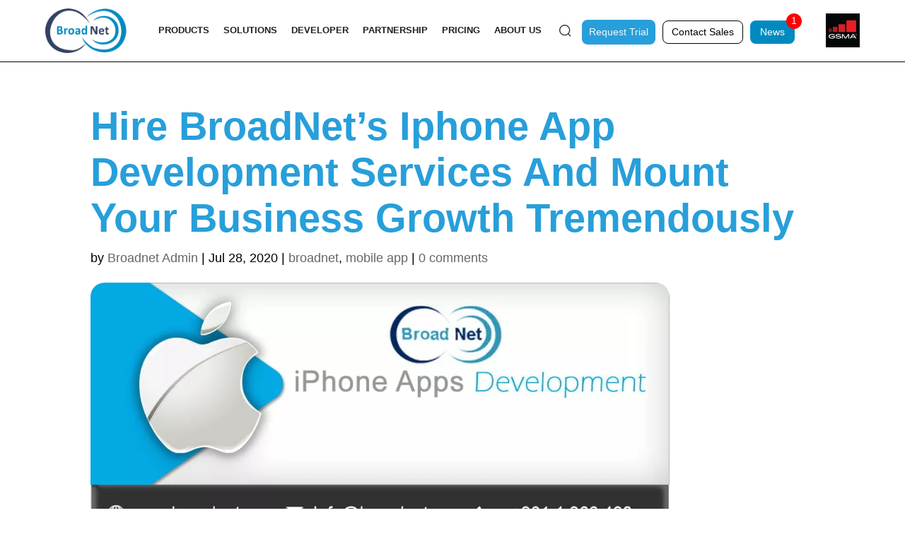

--- FILE ---
content_type: text/html; charset=UTF-8
request_url: https://www.broadnet.me/hire-broadnets-iphone-app-development-services-and-mount-your-business-growth-tremendously/
body_size: 36277
content:
<!DOCTYPE html>
<html lang="en-US">
<head><script data-pagespeed-no-defer data-two-no-delay type="text/javascript" >var two_worker_data_critical_data = {"critical_data":{"critical_css":false,"critical_fonts":false}}</script><script data-pagespeed-no-defer data-two-no-delay type="text/javascript" >var two_worker_data_font = {"font":[]}</script><script data-pagespeed-no-defer data-two-no-delay type="text/javascript" >var two_worker_data_excluded_js = {"js":[]}</script><script data-pagespeed-no-defer data-two-no-delay type="text/javascript" >var two_worker_data_js = {"js":[{"inline":true,"code":"JTBBJTA5JTA5ZG9jdW1lbnQuZG9jdW1lbnRFbGVtZW50LmNsYXNzTmFtZSUyMCUzRCUyMCUyN2pzJTI3JTNCJTBBJTA5","id":"","uid":"two_6971603bf356f","exclude_blob":false,"excluded_from_delay":false},{"inline":true,"code":"[base64]","id":"","uid":"two_6971603bf3587","exclude_blob":false,"excluded_from_delay":false},{"inline":false,"url":"https:\/\/www.broadnet.me\/wp-includes\/js\/jquery\/jquery.min.js?ver=3.7.1","id":"jquery-core-js","uid":"two_6971603bf35a3","exclude_blob":false,"excluded_from_delay":false},{"inline":false,"url":"https:\/\/www.broadnet.me\/wp-includes\/js\/jquery\/jquery-migrate.min.js?ver=3.4.1","id":"jquery-migrate-js","uid":"two_6971603bf35ac","exclude_blob":false,"excluded_from_delay":false},{"inline":true,"code":"[base64]","id":"jquery-js-after","uid":"two_6971603bf35b4","exclude_blob":false,"excluded_from_delay":false},{"inline":false,"url":"https:\/\/www.broadnet.me\/wp-content\/plugins\/bold-timeline-lite\/assets\/js\/bold-timeline.js?ver=6.8.3","id":"bold-timeline-js","uid":"two_6971603bf35bd","exclude_blob":false,"excluded_from_delay":false},{"inline":true,"code":"[base64]","id":"cookie-law-info-js-extra","uid":"two_6971603bf35c5","exclude_blob":false,"excluded_from_delay":false},{"inline":false,"url":"https:\/\/www.broadnet.me\/wp-content\/plugins\/cookie-law-info\/legacy\/public\/js\/cookie-law-info-public.js?ver=3.3.9.1","id":"cookie-law-info-js","uid":"two_6971603bf35de","exclude_blob":false,"excluded_from_delay":false},{"inline":false,"url":"https:\/\/www.broadnet.me\/wp-content\/plugins\/revslider\/public\/assets\/js\/rbtools.min.js?ver=6.3.3","id":"tp-tools-js","uid":"two_6971603bf35e6","exclude_blob":false,"excluded_from_delay":false},{"inline":false,"url":"https:\/\/www.broadnet.me\/wp-content\/plugins\/revslider\/public\/assets\/js\/rs6.min.js?ver=6.3.3","id":"revmin-js","uid":"two_6971603bf35ee","exclude_blob":false,"excluded_from_delay":false},{"inline":false,"url":"https:\/\/cdn.datatables.net\/2.1.8\/js\/dataTables.js?ver=1","id":"datatabel-js-js","uid":"two_6971603bf35f5","exclude_blob":false,"excluded_from_delay":false},{"inline":false,"url":"https:\/\/cdnjs.cloudflare.com\/ajax\/libs\/select2\/4.0.13\/js\/select2.min.js?ver=1","id":"select2-js-js","uid":"two_6971603bf35fd","exclude_blob":false,"excluded_from_delay":false},{"inline":false,"url":"https:\/\/www.broadnet.me\/wp-content\/plugins\/bold-timeline-lite\/bold-builder-light\/bt-bb-light.js?ver=6.8.3","id":"bt-bb-light-js","uid":"two_6971603bf3604","exclude_blob":false,"excluded_from_delay":false},{"inline":true,"code":"[base64]","id":"","uid":"two_6971603bf360c","exclude_blob":false,"excluded_from_delay":false},{"inline":true,"code":"JTBEJTBBJTA5JTIwJTBEJTBBJTA5","id":"","uid":"two_6971603bf3639","exclude_blob":false,"excluded_from_delay":false},{"inline":false,"url":"https:\/\/www.googletagmanager.com\/gtag\/js?id=G-2BSTQKKCPR","id":"","uid":"two_6971603bf364a","exclude_blob":false,"excluded_from_delay":false},{"inline":true,"code":"[base64]","id":"","uid":"two_6971603bf3652","exclude_blob":false,"excluded_from_delay":false},{"inline":true,"code":"[base64]","id":"blog-post","uid":"two_6971603bf365a","exclude_blob":false,"excluded_from_delay":false},{"inline":true,"code":"[base64]","id":"","uid":"two_6971603bf3663","exclude_blob":false,"excluded_from_delay":false},{"inline":true,"code":"[base64]","id":"","uid":"two_6971603bf3671","exclude_blob":false,"excluded_from_delay":false},{"inline":true,"code":"[base64]","id":"","uid":"two_6971603bf367c","exclude_blob":false,"excluded_from_delay":false},{"inline":true,"code":"[base64]","id":"","uid":"two_6971603bf3686","exclude_blob":false,"excluded_from_delay":false},{"inline":true,"code":"[base64]","id":"","uid":"two_6971603bf36a1","exclude_blob":false,"excluded_from_delay":false},{"inline":true,"code":"[base64]","id":"","uid":"two_6971603bf36b3","exclude_blob":false,"excluded_from_delay":false},{"inline":true,"code":"[base64]","id":"","uid":"two_6971603bf36be","exclude_blob":false,"excluded_from_delay":false},{"inline":true,"code":"[base64]","id":"","uid":"two_6971603bf36cc","exclude_blob":false,"excluded_from_delay":false},{"inline":true,"code":"[base64]","id":"","uid":"two_6971603bf36e2","exclude_blob":false,"excluded_from_delay":false},{"inline":true,"code":"[base64]","id":"","uid":"two_6971603bf36ed","exclude_blob":false,"excluded_from_delay":false},{"inline":false,"url":"https:\/\/www.broadnet.me\/wp-content\/plugins\/the-events-calendar\/common\/build\/js\/user-agent.js?ver=da75d0bdea6dde3898df","id":"tec-user-agent-js","uid":"two_6971603bf36fa","exclude_blob":false,"excluded_from_delay":false},{"inline":false,"url":"https:\/\/www.broadnet.me\/wp-includes\/js\/dist\/hooks.min.js?ver=4d63a3d491d11ffd8ac6","id":"wp-hooks-js","uid":"two_6971603bf3705","exclude_blob":false,"excluded_from_delay":false},{"inline":false,"url":"https:\/\/www.broadnet.me\/wp-includes\/js\/dist\/i18n.min.js?ver=5e580eb46a90c2b997e6","id":"wp-i18n-js","uid":"two_6971603bf3711","exclude_blob":false,"excluded_from_delay":false},{"inline":true,"code":"[base64]","id":"wp-i18n-js-after","uid":"two_6971603bf3724","exclude_blob":false,"excluded_from_delay":false},{"inline":false,"url":"https:\/\/www.broadnet.me\/wp-content\/plugins\/contact-form-7\/includes\/swv\/js\/index.js?ver=6.1.3","id":"swv-js","uid":"two_6971603bf372f","exclude_blob":false,"excluded_from_delay":false},{"inline":true,"code":"[base64]","id":"contact-form-7-js-before","uid":"two_6971603bf373b","exclude_blob":false,"excluded_from_delay":false},{"inline":false,"url":"https:\/\/www.broadnet.me\/wp-content\/plugins\/contact-form-7\/includes\/js\/index.js?ver=6.1.3","id":"contact-form-7-js","uid":"two_6971603bf3746","exclude_blob":false,"excluded_from_delay":false},{"inline":true,"code":"[base64]","id":"leadin-script-loader-js-js-extra","uid":"two_6971603bf3752","exclude_blob":false,"excluded_from_delay":false},{"inline":false,"url":"https:\/\/js.hs-scripts.com\/22557603.js?integration=WordPress&amp;ver=11.3.37","id":"leadin-script-loader-js-js","uid":"two_6971603bf375d","exclude_blob":false,"excluded_from_delay":false},{"inline":true,"code":"[base64]","id":"rtec_scripts-js-extra","uid":"two_6971603bf3768","exclude_blob":false,"excluded_from_delay":false},{"inline":false,"url":"https:\/\/www.broadnet.me\/wp-content\/plugins\/registrations-for-the-events-calendar\/js\/rtec-scripts.js?ver=2.13.9","id":"rtec_scripts-js","uid":"two_6971603bf3774","exclude_blob":false,"excluded_from_delay":false},{"inline":false,"url":"https:\/\/www.broadnet.me\/wp-content\/plugins\/simple-share-buttons-adder\/js\/ssba.js?ver=1762840050","id":"simple-share-buttons-adder-ssba-js","uid":"two_6971603bf377f","exclude_blob":false,"excluded_from_delay":false},{"inline":true,"code":"JTBBJTJGJTJBJTIwJTNDJTIxJTVCQ0RBVEElNUIlMjAlMkElMkYlMEFNYWluLmJvb3QlMjglMjAlNUIlNUQlMjAlMjklM0IlMEElMkYlMkElMjAlNUQlNUQlM0UlMjAlMkElMkYlMEE=","id":"simple-share-buttons-adder-ssba-js-after","uid":"two_6971603bf378b","exclude_blob":false,"excluded_from_delay":false},{"inline":false,"url":"https:\/\/www.broadnet.me\/wp-content\/plugins\/tabs-responsive\/assets\/js\/tabs-custom.js?ver=6.8.3","id":"wpsm_tabs_r_custom-js-front-js","uid":"two_6971603bf379d","exclude_blob":false,"excluded_from_delay":false},{"inline":true,"code":"[base64]","id":"divi-custom-script-js-extra","uid":"two_6971603bf37a9","exclude_blob":false,"excluded_from_delay":false},{"inline":false,"url":"https:\/\/www.broadnet.me\/wp-content\/themes\/Divi-Child\/js\/scripts.min.js?ver=4.25.0","id":"divi-custom-script-js","uid":"two_6971603bf37c2","exclude_blob":false,"excluded_from_delay":false},{"inline":false,"url":"https:\/\/www.broadnet.me\/wp-content\/themes\/Divi-Child\/js\/newcustom.js?ver=7.0.1","id":"newcustom-js-js","uid":"two_6971603bf37cc","exclude_blob":false,"excluded_from_delay":false},{"inline":false,"url":"https:\/\/www.broadnet.me\/wp-content\/themes\/Divi-Child\/js\/custom2.js?ver=7.0.6","id":"customtwo-js-js","uid":"two_6971603bf37d8","exclude_blob":false,"excluded_from_delay":false},{"inline":false,"url":"https:\/\/www.broadnet.me\/wp-content\/themes\/Divi-Child\/js\/smoothscroll.js?ver=4.25.0","id":"smoothscroll-js","uid":"two_6971603bf37e3","exclude_blob":false,"excluded_from_delay":false},{"inline":false,"url":"https:\/\/www.broadnet.me\/wp-content\/themes\/Divi-Child\/includes\/builder\/feature\/dynamic-assets\/assets\/js\/jquery.fitvids.js?ver=4.25.0","id":"fitvids-js","uid":"two_6971603bf37ee","exclude_blob":false,"excluded_from_delay":false},{"inline":true,"code":"[base64]","id":"divi-accordions-frontend-bundle-js-extra","uid":"two_6971603bf37fa","exclude_blob":false,"excluded_from_delay":false},{"inline":false,"url":"https:\/\/www.broadnet.me\/wp-content\/plugins\/chi-divi-accordions\/scripts\/frontend-bundle.min.js?ver=1.4.1","id":"divi-accordions-frontend-bundle-js","uid":"two_6971603bf3805","exclude_blob":false,"excluded_from_delay":false},{"inline":false,"url":"https:\/\/www.broadnet.me\/wp-content\/plugins\/divi-image-hotspot\/scripts\/frontend-bundle.min.js?ver=1.0.0","id":"divi-image-hotspot-frontend-bundle-js","uid":"two_6971603bf3811","exclude_blob":false,"excluded_from_delay":false},{"inline":false,"url":"https:\/\/www.broadnet.me\/wp-content\/plugins\/wpdatatables\/integrations\/page_builders\/divi-wpdt\/scripts\/frontend-bundle.min.js?ver=1.0.0","id":"divi-wpdt-frontend-bundle-js","uid":"two_6971603bf381d","exclude_blob":false,"excluded_from_delay":false},{"inline":false,"url":"https:\/\/www.broadnet.me\/wp-content\/themes\/Divi-Child\/core\/admin\/js\/common.js?ver=4.25.0","id":"et-core-common-js","uid":"two_6971603bf3829","exclude_blob":false,"excluded_from_delay":false},{"inline":false,"url":"https:\/\/www.broadnet.me\/wp-includes\/js\/hoverIntent.min.js?ver=1.10.2","id":"hoverIntent-js","uid":"two_6971603bf3834","exclude_blob":false,"excluded_from_delay":false},{"inline":false,"url":"https:\/\/www.broadnet.me\/wp-content\/plugins\/megamenu\/js\/maxmegamenu.js?ver=3.6.2","id":"megamenu-js","uid":"two_6971603bf3840","exclude_blob":false,"excluded_from_delay":false},{"inline":false,"url":"https:\/\/www.broadnet.me\/wp-content\/uploads\/wtfdivi\/wp_footer.js?ver=1606949078","id":"wtfdivi-user-js-js","uid":"two_6971603bf384c","exclude_blob":false,"excluded_from_delay":false},{"inline":true,"code":"[base64]","id":"gt_widget_script_20908703-js-before","uid":"two_6971603bf385f","exclude_blob":false,"excluded_from_delay":false},{"inline":false,"url":"https:\/\/www.broadnet.me\/wp-content\/plugins\/gtranslate\/js\/dwf.js?ver=6.8.3","id":"20908703","uid":"two_6971603bf386f","exclude_blob":false,"excluded_from_delay":false},{"code":"[base64]","inline":true,"uid":"two_dispatchEvent_script"}]}</script><script data-pagespeed-no-defer data-two-no-delay type="text/javascript" >var two_worker_data_css = {"css":[{"url":"https:\/\/www.broadnet.me\/wp-content\/cache\/tw_optimize\/css\/two_2132_aggregated_5031697833a1b266bf9fe4d7a52cf38e_delay.min.css?date=1769037883","media":"all","uid":""}]}</script><noscript><link rel="stylesheet" crossorigin="anonymous" class="two_uncritical_css_noscript" media="all" href="https://www.broadnet.me/wp-content/cache/tw_optimize/css/two_2132_aggregated_5031697833a1b266bf9fe4d7a52cf38e_delay.min.css?date=1769037883"></noscript><link type="text/css" media="all" href="https://www.broadnet.me/wp-content/cache/tw_optimize/css/two_2132_aggregated.min.css?date=1769037883" rel="stylesheet"  />
	<meta charset="UTF-8" />
	<link rel="stylesheet" href="https://cdnjs.cloudflare.com/ajax/libs/owl-carousel/1.3.3/owl.carousel.min.css">
    <!-- <link rel="stylesheet" href="https://stackpath.bootstrapcdn.com/font-awesome/4.7.0/css/font-awesome.min.css"> -->

    

<meta http-equiv="X-UA-Compatible" content="IE=edge">
	<link rel="pingback" href="https://www.broadnet.me/xmlrpc.php" />

	<script data-two_delay_src='inline' data-two_delay_id="two_6971603bf356f" type="text/javascript"></script>
	
	<script data-pagespeed-no-defer data-two-no-delay type="text/javascript">window.addEventListener("load",function(){window.two_page_loaded=true;});function logLoaded(){console.log("window is loaded");}
(function listen(){if(window.two_page_loaded){logLoaded();}else{console.log("window is notLoaded");window.setTimeout(listen,50);}})();function applyElementorControllers(){if(!window.elementorFrontend)return;window.elementorFrontend.init()}
function applyViewCss(cssUrl){if(!cssUrl)return;const cssNode=document.createElement('link');cssNode.setAttribute("href",cssUrl);cssNode.setAttribute("rel","stylesheet");cssNode.setAttribute("type","text/css");document.head.appendChild(cssNode);}
var two_scripts_load=true;var two_load_delayed_javascript=function(event){if(two_scripts_load){two_scripts_load=false;two_connect_script(0);if(typeof two_delay_custom_js_new=="object"){document.dispatchEvent(two_delay_custom_js_new)}
window.two_delayed_loading_events.forEach(function(event){console.log("removed event listener");document.removeEventListener(event,two_load_delayed_javascript,false)});}};function two_loading_events(event){setTimeout(function(event){return function(){var t=function(eventType,elementClientX,elementClientY){var _event=new Event(eventType,{bubbles:true,cancelable:true});if(eventType==="click"){_event.clientX=elementClientX;_event.clientY=elementClientY}else{_event.touches=[{clientX:elementClientX,clientY:elementClientY}]}
return _event};var element;if(event&&event.type==="touchend"){var touch=event.changedTouches[0];element=document.elementFromPoint(touch.clientX,touch.clientY);element.dispatchEvent(t('touchstart',touch.clientX,touch.clientY));element.dispatchEvent(t('touchend',touch.clientX,touch.clientY));element.dispatchEvent(t('click',touch.clientX,touch.clientY));}else if(event&&event.type==="click"){element=document.elementFromPoint(event.clientX,event.clientY);element.dispatchEvent(t(event.type,event.clientX,event.clientY));}}}(event),150);}</script><script data-pagespeed-no-defer data-two-no-delay type="text/javascript">window.two_delayed_loading_attribute="data-twodelayedjs";window.two_delayed_js_load_libs_first="";window.two_delayed_loading_events=["mousemove","click","keydown","wheel","touchmove","touchend"];window.two_event_listeners=[];</script><script data-pagespeed-no-defer data-two-no-delay type="text/javascript">document.onreadystatechange=function(){if(document.readyState==="interactive"){if(window.two_delayed_loading_attribute!==undefined){window.two_delayed_loading_events.forEach(function(ev){window.two_event_listeners[ev]=document.addEventListener(ev,two_load_delayed_javascript,{passive:false})});}
if(window.two_delayed_loading_attribute_css!==undefined){window.two_delayed_loading_events_css.forEach(function(ev){window.two_event_listeners_css[ev]=document.addEventListener(ev,two_load_delayed_css,{passive:false})});}
if(window.two_load_delayed_iframe!==undefined){window.two_delayed_loading_iframe_events.forEach(function(ev){window.two_iframe_event_listeners[ev]=document.addEventListener(ev,two_load_delayed_iframe,{passive:false})});}}}</script><meta name='robots' content='index, follow, max-image-preview:large, max-snippet:-1, max-video-preview:-1' />
	
	<script data-two_delay_src='inline' data-two_delay_id="two_6971603bf3587" type="text/javascript"></script>
	<!-- This site is optimized with the Yoast SEO plugin v26.3 - https://yoast.com/wordpress/plugins/seo/ -->
	<title>Hire BroadNet&#039;s Iphone app development services and Mount Your Business Growth Tremendously - Broadnet</title>
	<link rel="canonical" href="https://www.broadnet.me/hire-broadnets-iphone-app-development-services-and-mount-your-business-growth-tremendously/" />
	<meta property="og:locale" content="en_US" />
	<meta property="og:type" content="article" />
	<meta property="og:title" content="Hire BroadNet&#039;s Iphone app development services and Mount Your Business Growth Tremendously - Broadnet" />
	<meta property="og:description" content="IPhone Application Development&nbsp;is a fast growing service in the cutthroat mobile application development industry. IPhone gadgets offer you the type of information that you are looking for; this is the [&hellip;]" />
	<meta property="og:url" content="https://www.broadnet.me/hire-broadnets-iphone-app-development-services-and-mount-your-business-growth-tremendously/" />
	<meta property="og:site_name" content="Broadnet" />
	<meta property="article:publisher" content="https://www.facebook.com/BroadNetTechnologies/" />
	<meta property="article:published_time" content="2020-07-28T07:46:14+00:00" />
	<meta property="article:modified_time" content="2020-07-28T07:46:19+00:00" />
	<meta property="og:image" content="https://www.broadnet.me/wp-content/uploads/2020/07/mobile-app-1-1-jpg.webp" />
	<meta property="og:image:width" content="1000" />
	<meta property="og:image:height" content="450" />
	<meta property="og:image:type" content="image/jpeg" />
	<meta name="author" content="Broadnet Admin" />
	<meta name="twitter:card" content="summary_large_image" />
	<meta name="twitter:creator" content="@broad_net" />
	<meta name="twitter:site" content="@broad_net" />
	<meta name="twitter:label1" content="Written by" />
	<meta name="twitter:data1" content="Broadnet Admin" />
	<meta name="twitter:label2" content="Est. reading time" />
	<meta name="twitter:data2" content="2 minutes" />
	<script type="application/ld+json" class="yoast-schema-graph">{"@context":"https://schema.org","@graph":[{"@type":"Article","@id":"https://www.broadnet.me/hire-broadnets-iphone-app-development-services-and-mount-your-business-growth-tremendously/#article","isPartOf":{"@id":"https://www.broadnet.me/hire-broadnets-iphone-app-development-services-and-mount-your-business-growth-tremendously/"},"author":{"name":"Broadnet Admin","@id":"https://www.broadnet.me/#/schema/person/58c722e2a21253d95d3b67e4caadbfcc"},"headline":"Hire BroadNet&#8217;s Iphone app development services and Mount Your Business Growth Tremendously","datePublished":"2020-07-28T07:46:14+00:00","dateModified":"2020-07-28T07:46:19+00:00","mainEntityOfPage":{"@id":"https://www.broadnet.me/hire-broadnets-iphone-app-development-services-and-mount-your-business-growth-tremendously/"},"wordCount":356,"commentCount":0,"publisher":{"@id":"https://www.broadnet.me/#organization"},"image":{"@id":"https://www.broadnet.me/hire-broadnets-iphone-app-development-services-and-mount-your-business-growth-tremendously/#primaryimage"},"thumbnailUrl":"https://www.broadnet.me/wp-content/uploads/2020/07/mobile-app-1-1-jpg.webp","keywords":["Application development Services","Iphone Application Development","Mobile App Developers","Mobile application development","mobile application development experts","veteran mobile app developers","Windows Mobile Application Development"],"articleSection":["broadnet","mobile app"],"inLanguage":"en-US","potentialAction":[{"@type":"CommentAction","name":"Comment","target":["https://www.broadnet.me/hire-broadnets-iphone-app-development-services-and-mount-your-business-growth-tremendously/#respond"]}]},{"@type":"WebPage","@id":"https://www.broadnet.me/hire-broadnets-iphone-app-development-services-and-mount-your-business-growth-tremendously/","url":"https://www.broadnet.me/hire-broadnets-iphone-app-development-services-and-mount-your-business-growth-tremendously/","name":"Hire BroadNet's Iphone app development services and Mount Your Business Growth Tremendously - Broadnet","isPartOf":{"@id":"https://www.broadnet.me/#website"},"primaryImageOfPage":{"@id":"https://www.broadnet.me/hire-broadnets-iphone-app-development-services-and-mount-your-business-growth-tremendously/#primaryimage"},"image":{"@id":"https://www.broadnet.me/hire-broadnets-iphone-app-development-services-and-mount-your-business-growth-tremendously/#primaryimage"},"thumbnailUrl":"https://www.broadnet.me/wp-content/uploads/2020/07/mobile-app-1-1-jpg.webp","datePublished":"2020-07-28T07:46:14+00:00","dateModified":"2020-07-28T07:46:19+00:00","breadcrumb":{"@id":"https://www.broadnet.me/hire-broadnets-iphone-app-development-services-and-mount-your-business-growth-tremendously/#breadcrumb"},"inLanguage":"en-US","potentialAction":[{"@type":"ReadAction","target":["https://www.broadnet.me/hire-broadnets-iphone-app-development-services-and-mount-your-business-growth-tremendously/"]}]},{"@type":"ImageObject","inLanguage":"en-US","@id":"https://www.broadnet.me/hire-broadnets-iphone-app-development-services-and-mount-your-business-growth-tremendously/#primaryimage","url":"https://www.broadnet.me/wp-content/uploads/2020/07/mobile-app-1-1-jpg.webp","contentUrl":"https://www.broadnet.me/wp-content/uploads/2020/07/mobile-app-1-1-jpg.webp","width":1000,"height":450,"caption":"mobile app 1"},{"@type":"BreadcrumbList","@id":"https://www.broadnet.me/hire-broadnets-iphone-app-development-services-and-mount-your-business-growth-tremendously/#breadcrumb","itemListElement":[{"@type":"ListItem","position":1,"name":"Home","item":"https://www.broadnet.me/"},{"@type":"ListItem","position":2,"name":"Blogs","item":"https://www.broadnet.me/company/blogs/"},{"@type":"ListItem","position":3,"name":"Hire BroadNet&#8217;s Iphone app development services and Mount Your Business Growth Tremendously"}]},{"@type":"WebSite","@id":"https://www.broadnet.me/#website","url":"https://www.broadnet.me/","name":"Broadnet","description":"Your Reliable Messaging Hub","publisher":{"@id":"https://www.broadnet.me/#organization"},"alternateName":"Broadnet technologies","potentialAction":[{"@type":"SearchAction","target":{"@type":"EntryPoint","urlTemplate":"https://www.broadnet.me/?s={search_term_string}"},"query-input":{"@type":"PropertyValueSpecification","valueRequired":true,"valueName":"search_term_string"}}],"inLanguage":"en-US"},{"@type":"Organization","@id":"https://www.broadnet.me/#organization","name":"Broadnet technologies","alternateName":"broadnet","url":"https://www.broadnet.me/","logo":{"@type":"ImageObject","inLanguage":"en-US","@id":"https://www.broadnet.me/#/schema/logo/image/","url":"https://www.broadnet.me/wp-content/uploads/2025/01/BroadNet-logo.png","contentUrl":"https://www.broadnet.me/wp-content/uploads/2025/01/BroadNet-logo.png","width":875,"height":569,"caption":"Broadnet technologies"},"image":{"@id":"https://www.broadnet.me/#/schema/logo/image/"},"sameAs":["https://www.facebook.com/BroadNetTechnologies/","https://x.com/broad_net"]},{"@type":"Person","@id":"https://www.broadnet.me/#/schema/person/58c722e2a21253d95d3b67e4caadbfcc","name":"Broadnet Admin","image":{"@type":"ImageObject","inLanguage":"en-US","@id":"https://www.broadnet.me/#/schema/person/image/","url":"https://secure.gravatar.com/avatar/76caf82be13ea69b7f6219d1b2d69d1237e80598c4fdba9a6545160573896c6d?s=96&d=mm&r=g","contentUrl":"https://secure.gravatar.com/avatar/76caf82be13ea69b7f6219d1b2d69d1237e80598c4fdba9a6545160573896c6d?s=96&d=mm&r=g","caption":"Broadnet Admin"},"url":"https://www.broadnet.me/author/broadnet/"}]}</script>
	<!-- / Yoast SEO plugin. -->


<link rel='dns-prefetch' href='//js.hs-scripts.com' />
<link rel='dns-prefetch' href='//cdn.datatables.net' />
<link rel='dns-prefetch' href='//cdnjs.cloudflare.com' />
<link rel='dns-prefetch' href='//fonts.googleapis.com' />
<link rel='dns-prefetch' href='//www.googletagmanager.com' />
<link rel="alternate" type="application/rss+xml" title="Broadnet &raquo; Feed" href="https://www.broadnet.me/feed/" />
<link rel="alternate" type="application/rss+xml" title="Broadnet &raquo; Comments Feed" href="https://www.broadnet.me/comments/feed/" />
<link rel="alternate" type="text/calendar" title="Broadnet &raquo; iCal Feed" href="https://www.broadnet.me/events/?ical=1" />
<link rel="alternate" type="application/rss+xml" title="Broadnet &raquo; Hire BroadNet&#8217;s Iphone app development services and Mount Your Business Growth Tremendously Comments Feed" href="https://www.broadnet.me/hire-broadnets-iphone-app-development-services-and-mount-your-business-growth-tremendously/feed/" />
<meta content="Divi Child v.4.25.0" name="generator"/>




















<link rel='stylesheet' id='select2-css-css' href='https://cdnjs.cloudflare.com/ajax/libs/select2/4.0.13/css/select2.min.css?ver=6.8.3' type='text/css' media='all' />






<link rel='stylesheet' id='et-builder-googlefonts-cached-css' href='https://fonts.googleapis.com/css?family=Poppins%3A100%2C100italic%2C200%2C200italic%2C300%2C300italic%2Cregular%2Citalic%2C500%2C500italic%2C600%2C600italic%2C700%2C700italic%2C800%2C800italic%2C900%2C900italic&display=swap#038;subset=latin,latin-ext&#038;display=swap' type='text/css' media='all' />


<!--n2css--><script data-two_delay_id="two_6971603bf35a3" type="text/javascript" data-two_delay_src="https://www.broadnet.me/wp-includes/js/jquery/jquery.min.js?ver=3.7.1" id="jquery-core-js"></script>
<script data-two_delay_id="two_6971603bf35ac" type="text/javascript" data-two_delay_src="https://www.broadnet.me/wp-includes/js/jquery/jquery-migrate.min.js?ver=3.4.1" id="jquery-migrate-js"></script>
<script data-two_delay_src='inline' data-two_delay_id="two_6971603bf35b4" type="text/javascript" id="jquery-js-after"></script>
<script data-two_delay_id="two_6971603bf35bd" type="text/javascript" data-two_delay_src="https://www.broadnet.me/wp-content/plugins/bold-timeline-lite/assets/js/bold-timeline.js?ver=6.8.3" id="bold-timeline-js"></script>
<script data-two_delay_src='inline' data-two_delay_id="two_6971603bf35c5" type="text/javascript" id="cookie-law-info-js-extra"></script>
<script data-two_delay_id="two_6971603bf35de" type="text/javascript" data-two_delay_src="https://www.broadnet.me/wp-content/plugins/cookie-law-info/legacy/public/js/cookie-law-info-public.js?ver=3.3.9.1" id="cookie-law-info-js"></script>
<script data-two_delay_id="two_6971603bf35e6" type="text/javascript" data-two_delay_src="https://www.broadnet.me/wp-content/plugins/revslider/public/assets/js/rbtools.min.js?ver=6.3.3" id="tp-tools-js"></script>
<script data-two_delay_id="two_6971603bf35ee" type="text/javascript" data-two_delay_src="https://www.broadnet.me/wp-content/plugins/revslider/public/assets/js/rs6.min.js?ver=6.3.3" id="revmin-js"></script>
<script data-two_delay_id="two_6971603bf35f5" type="text/javascript" data-two_delay_src="https://cdn.datatables.net/2.1.8/js/dataTables.js?ver=1" id="datatabel-js-js"></script>
<script data-two_delay_id="two_6971603bf35fd" type="text/javascript" data-two_delay_src="https://cdnjs.cloudflare.com/ajax/libs/select2/4.0.13/js/select2.min.js?ver=1" id="select2-js-js"></script>
<script data-two_delay_id="two_6971603bf3604" type="text/javascript" data-two_delay_src="https://www.broadnet.me/wp-content/plugins/bold-timeline-lite/bold-builder-light/bt-bb-light.js?ver=6.8.3" id="bt-bb-light-js"></script>
<link rel="https://api.w.org/" href="https://www.broadnet.me/wp-json/" /><link rel="alternate" title="JSON" type="application/json" href="https://www.broadnet.me/wp-json/wp/v2/posts/2132" /><link rel="EditURI" type="application/rsd+xml" title="RSD" href="https://www.broadnet.me/xmlrpc.php?rsd" />
<meta name="generator" content="WordPress 6.8.3" />
<link rel='shortlink' href='https://www.broadnet.me/?p=2132' />
<link rel="alternate" title="oEmbed (JSON)" type="application/json+oembed" href="https://www.broadnet.me/wp-json/oembed/1.0/embed?url=https%3A%2F%2Fwww.broadnet.me%2Fhire-broadnets-iphone-app-development-services-and-mount-your-business-growth-tremendously%2F" />
<link rel="alternate" title="oEmbed (XML)" type="text/xml+oembed" href="https://www.broadnet.me/wp-json/oembed/1.0/embed?url=https%3A%2F%2Fwww.broadnet.me%2Fhire-broadnets-iphone-app-development-services-and-mount-your-business-growth-tremendously%2F&#038;format=xml" />
				<script data-two_delay_src='inline' data-two_delay_id="two_6971603bf360c"></script>
				<script data-two_delay_src='inline' data-two_delay_id="two_6971603bf3639" data-name="dbdb-head-js"></script>

    

	<link rel="preconnect" href="https://fonts.googleapis.com">
	<link rel="preconnect" href="https://fonts.gstatic.com">
	
		<!-- GA Google Analytics @ https://m0n.co/ga -->
		<script data-two_delay_id="two_6971603bf364a" async data-two_delay_src="https://www.googletagmanager.com/gtag/js?id=G-2BSTQKKCPR"></script>
		<script data-two_delay_src='inline' data-two_delay_id="two_6971603bf3652"></script>

	<meta name="generator" content="Site Kit by Google 1.165.0" />			<!-- DO NOT COPY THIS SNIPPET! Start of Page Analytics Tracking for HubSpot WordPress plugin v11.3.37-->
			<script data-two_delay_src='inline' data-two_delay_id="two_6971603bf365a" class="hsq-set-content-id" data-content-id="blog-post"></script>
			<!-- DO NOT COPY THIS SNIPPET! End of Page Analytics Tracking for HubSpot WordPress plugin -->
			<meta name="tec-api-version" content="v1"><meta name="tec-api-origin" content="https://www.broadnet.me"><link rel="alternate" href="https://www.broadnet.me/wp-json/tribe/events/v1/" /><meta name="viewport" content="width=device-width, initial-scale=1.0, maximum-scale=1.0, user-scalable=0" /><script data-two_delay_src='inline' data-two_delay_id="two_6971603bf3663"></script><meta name="google-site-verification" content="a_yOHJyRhj2eiZW8xRG0--ZOz8kQhxfyTP4TBdKIatY" />
<!-- Google Tag Manager snippet added by Site Kit -->
<script data-two_delay_src='inline' data-two_delay_id="two_6971603bf3671" type="text/javascript"></script>

<!-- End Google Tag Manager snippet added by Site Kit -->
<meta name="generator" content="Powered by Slider Revolution 6.3.3 - responsive, Mobile-Friendly Slider Plugin for WordPress with comfortable drag and drop interface." />
<!-- Google Tag Manager -->
<script data-two_delay_src='inline' data-two_delay_id="two_6971603bf367c"></script>
<!-- End Google Tag Manager --><link rel="icon" href="https://www.broadnet.me/wp-content/uploads/2022/09/index.png" sizes="32x32" />
<link rel="icon" href="https://www.broadnet.me/wp-content/uploads/2022/09/index.png" sizes="192x192" />
<link rel="apple-touch-icon" href="https://www.broadnet.me/wp-content/uploads/2022/09/index.png" />
<meta name="msapplication-TileImage" content="https://www.broadnet.me/wp-content/uploads/2022/09/index.png" />
<script data-two_delay_src='inline' data-two_delay_id="two_6971603bf3686" type="text/javascript"></script>

	
	
</head>
<body class="wp-singular post-template-default single single-post postid-2132 single-format-standard wp-theme-Divi-Child et-tb-has-template et-tb-has-header et-tb-has-footer dbdb_divi_2_4_up desktop tribe-no-js mega-menu-primary-menu et_pb_button_helper_class et_cover_background et_pb_gutter osx et_pb_gutters3 et_smooth_scroll et_right_sidebar et_divi_theme et-db">
        <script data-pagespeed-no-defer data-two-no-delay type="text/javascript">

        </script>
         <script data-pagespeed-no-defer data-two-no-delay id="two_worker" type="javascript/worker">
                let two_font_actions = "not_load";
            let two_css_length=0;let two_connected_css_length=0;let two_uncritical_fonts=null;let two_uncritical_fonts_status=false;if(two_font_actions=="not_load"||two_font_actions=="exclude_uncritical_fonts"){two_uncritical_fonts_status=true;}
self.addEventListener("message",function(e){two_css_length=e.data.css.length;if(!e.data.critical_data.critical_css||!e.data.critical_data.critical_fonts){two_uncritical_fonts_status=false;}
if(e.data.font.length>0){two_fetch_inbg(e.data.font,"font");}
if(e.data.js.length>0){two_fetch_inbg(e.data.js,"js");}
if(e.data.excluded_js.length>0){two_fetch_inbg(e.data.excluded_js,"js",true);}
if(e.data.css.length>0){two_fetch_inbg(e.data.css,"css");}},false);function two_fetch_inbg(data,type,excluded_js=false){for(let i in data){if(typeof data[i].url!="undefined"){var modifiedScript=null;if(type==="js"&&typeof data[i].exclude_blob!="undefined"&&data[i].exclude_blob){modifiedScript={id:i,status:'ok',type:type,url:data[i].url,uid:data[i].uid};two_send_worker_data(modifiedScript);continue;}
fetch(data[i].url,{mode:'no-cors',redirect:'follow'}).then((r)=>{if(!r.ok||r.status!==200){throw Error(r.statusText);}
if(two_uncritical_fonts_status&&type=="css"){return(r.text());}else{return(r.blob());}}).then((content_)=>{let sheetURL="";if(two_uncritical_fonts_status&&type=="css"){sheetURL=two_create_blob(content_);}else{sheetURL=URL.createObjectURL(content_);}
modifiedScript=null;if(type=="css"){modifiedScript={id:i,type:type,status:'ok',media:data[i].media,url:sheetURL,uid:data[i].uid,original_url:data[i].url,two_uncritical_fonts:two_uncritical_fonts,};}else if(type=="js"){modifiedScript={id:i,status:'ok',type:type,url:sheetURL,uid:data[i].uid};}else if(type=="font"){modifiedScript={status:'ok',type:type,main_url:data[i].url,url:sheetURL,font_face:data[i].font_face};}
if(excluded_js){modifiedScript.excluded_from_delay=true;}
two_send_worker_data(modifiedScript);}).catch(function(error){console.log("error in fetching: "+error.toString()+", bypassing "+data[i].url);fetch(data[i].url,{redirect:'follow'}).then((r)=>{if(!r.ok||r.status!==200){throw Error(r.statusText);}
if(two_uncritical_fonts_status&&type=="css"){return(r.text());}else{return(r.blob());}}).then((content_)=>{let sheetURL="";if(two_uncritical_fonts_status&&type=="css"){sheetURL=two_create_blob(content_);}else{sheetURL=URL.createObjectURL(content_);}
var modifiedScript=null;if(type=="css"){modifiedScript={id:i,type:type,status:'ok',media:data[i].media,url:sheetURL,uid:data[i].uid,original_url:data[i].url,two_uncritical_fonts:two_uncritical_fonts,};}else if(type=="js"){modifiedScript={id:i,status:'ok',type:type,url:sheetURL,uid:data[i].uid};}else if(type=="font"){modifiedScript={status:'ok',type:type,main_url:data[i].url,url:sheetURL,font_face:data[i].font_face};}
if(excluded_js){modifiedScript.excluded_from_delay=true;}
two_send_worker_data(modifiedScript);}).catch(function(error){console.log("error in fetching no-cors: "+error.toString()+", bypassing "+data[i].url);try{console.log("error in fetching: "+error.toString()+", sending XMLHttpRequest"+data[i].url);let r=new XMLHttpRequest;if(two_uncritical_fonts_status&&type=="css"){r.responseType="text";}else{r.responseType="blob";}
r.onload=function(content_){let sheetURL="";if(two_uncritical_fonts_status&&type=="css"){sheetURL=two_create_blob(content_.target.response);}else{sheetURL=URL.createObjectURL(content_.target.response);}
if(r.status!==200){two_XMLHttpRequest_error(excluded_js,data[i],type,i);return;}
console.log("error in fetching: "+error.toString()+", XMLHttpRequest success "+data[i].url);let modifiedScript=null;if(type=="css"){modifiedScript={id:i,type:type,status:'ok',media:data[i].media,url:sheetURL,uid:data[i].uid,two_uncritical_fonts:two_uncritical_fonts,};}else if(type=="js"){modifiedScript={id:i,type:type,status:'ok',url:sheetURL,uid:data[i].uid};}else if(type=="font"){modifiedScript={type:type,status:'ok',main_url:data[i].url,url:sheetURL,font_face:data[i].font_face};}
if(excluded_js){modifiedScript.excluded_from_delay=true;}
two_send_worker_data(modifiedScript);};r.onerror=function(){two_XMLHttpRequest_error(excluded_js,data[i],type,i)};r.open("GET",data[i].url,true);r.send();}catch(e){console.log("error in fetching: "+e.toString()+", running fallback for "+data[i].url);var modifiedScript=null;if(type=="css"||type=="js"){modifiedScript={id:i,type:type,status:'error',url:data[i].url,uid:data[i].uid};}else if(type=="font"){modifiedScript={type:type,status:'error',url:data[i].url,font_face:data[i].font_face};}
if(excluded_js){modifiedScript.excluded_from_delay=true;}
two_send_worker_data(modifiedScript);}});});}}}
function two_XMLHttpRequest_error(excluded_js,data_i,type,i){console.log("error in fetching: XMLHttpRequest failed "+data_i.url);var modifiedScript=null;if(type=="css"||type=="js"){modifiedScript={id:i,type:type,status:'error',url:data_i.url,uid:data_i.uid};}else if(type=="font"){modifiedScript={type:type,status:'error',url:data_i.url,font_face:data_i.font_face};}
if(excluded_js){modifiedScript.excluded_from_delay=true;}
two_send_worker_data(modifiedScript);}
function two_create_blob(str){two_uncritical_fonts="";const regex=/@font-face\s*\{(?:[^{}])*\}/sig;str=str.replace(regex,function(e){if(e.includes("data:application")){return e;}
two_uncritical_fonts+=e;return"";});let blob_data=new Blob([str],{type:"text/css"});let sheetURL=URL.createObjectURL(blob_data);return sheetURL;}
function two_send_worker_data(data){if(data.type=="css"){two_connected_css_length++;data.length=two_css_length;data.connected_length=two_connected_css_length;}
self.postMessage(data)}
        </script>
        <script data-pagespeed-no-defer data-two-no-delay type="text/javascript">
                        let two_font_actions = "not_load";
                     two_worker_styles_list=[];two_worker_styles_count=0;var two_script_list=typeof two_worker_data_js==="undefined"?[]:two_worker_data_js.js;var two_excluded_js_list=typeof two_worker_data_excluded_js==="undefined"?[]:two_worker_data_excluded_js.js;var excluded_count=two_excluded_js_list.filter((el)=>{return!!el['url']}).length;var two_css_list=typeof two_worker_data_css==="undefined"?[]:two_worker_data_css.css;var two_fonts_list=typeof two_worker_data_font==="undefined"?[]:two_worker_data_font.font;var two_critical_data=typeof two_worker_data_critical_data==="undefined"?[]:two_worker_data_critical_data.critical_data;var wcode=new Blob([document.querySelector("#two_worker").textContent],{type:"text/javascript"});var two_worker=new Worker(window.URL.createObjectURL(wcode));var two_worker_data={"js":two_script_list,"excluded_js":two_excluded_js_list,"css":two_css_list,"font":two_fonts_list,critical_data:two_critical_data}
two_worker.postMessage(two_worker_data);two_worker.addEventListener("message",function(e){var data=e.data;if(data.type==="css"&&data.status==="ok"){if(data.two_uncritical_fonts&&two_font_actions=="exclude_uncritical_fonts"){let two_uncritical_fonts=data.two_uncritical_fonts;const two_font_tag=document.createElement("style");two_font_tag.innerHTML=two_uncritical_fonts;two_font_tag.className="two_uncritical_fonts";document.body.appendChild(two_font_tag);}
if(window.two_page_loaded){two_connect_style(data);}else{two_worker_styles_list.push(data);}}else if(data.type==="js"){if(data.status==="ok"){if(data.excluded_from_delay){two_excluded_js_list[data.id].old_url=two_excluded_js_list[data.id].url;two_excluded_js_list[data.id].url=data.url;two_excluded_js_list[data.id].success=true;excluded_count--;if(excluded_count===0){two_connect_script(0,two_excluded_js_list)}}else{two_script_list[data.id].old_url=two_script_list[data.id].url;two_script_list[data.id].url=data.url;two_script_list[data.id].success=true;}}}else if(data.type==="css"&&data.status==="error"){console.log("error in fetching, connecting style now")
two_connect_failed_style(data);}else if(data.type==="font"){two_connect_font(data);}});function UpdateQueryString(key,value,url){if(!url)url=window.location.href;var re=new RegExp("([?&])"+key+"=.*?(&|#|$)(.*)","gi"),hash;if(re.test(url)){if(typeof value!=="undefined"&&value!==null){return url.replace(re,"$1"+key+"="+value+"$2$3");}
else{hash=url.split("#");url=hash[0].replace(re,"$1$3").replace(/(&|\?)$/,"");if(typeof hash[1]!=="undefined"&&hash[1]!==null){url+="#"+hash[1];}
return url;}}
else{if(typeof value!=="undefined"&&value!==null){var separator=url.indexOf("?")!==-1?"&":"?";hash=url.split("#");url=hash[0]+separator+key+"="+value;if(typeof hash[1]!=="undefined"&&hash[1]!==null){url+="#"+hash[1];}
return url;}
else{return url;}}}
function two_connect_failed_style(data){var link=document.createElement("link");link.className="fallback_two_worker";link.rel="stylesheet";link.type="text/css";link.href=data.url;link.media="none";link.onload=function(){if(this.media==="none"){if(data.media){this.media=data.media;}else{this.media="all";}console.log(data.media);}if(data.connected_length==data.length&&typeof two_replace_backgrounds!="undefined"){two_replace_backgrounds();};two_styles_loaded()};document.getElementsByTagName("head")[0].appendChild(link);if(data.connected_length==data.length&&typeof two_replace_backgrounds!="undefined"){two_replace_backgrounds();}}
function two_connect_style(data,fixed_google_font=false){if(fixed_google_font===false&&typeof two_merge_google_fonts!=="undefined"&&data['original_url']&&data['original_url'].startsWith('https://fonts.googleapis.com/css')&&data['response']){data['response'].text().then(function(content){content=two_merge_google_fonts(content)
let blob=new Blob([content],{type:data['response'].type});data['url']=URL.createObjectURL(blob);two_connect_style(data,true);});return;}
var link=document.createElement("link");link.className="loaded_two_worker";link.rel="stylesheet";link.type="text/css";link.href=data.url;link.media=data.media;link.onload=function(){if(data.connected_length==data.length&&typeof two_replace_backgrounds!="undefined"){two_replace_backgrounds();};two_styles_loaded()};link.onerror=function(){two_styles_loaded()};document.getElementsByTagName("head")[0].appendChild(link);}
var two_event;function two_connect_script(i,scripts_list=null){if(i===0&&event){two_event=event;event.preventDefault();}
if(scripts_list===null){scripts_list=two_script_list;}
if(typeof scripts_list[i]!=="undefined"){let data_uid="[data-two_delay_id=\""+scripts_list[i].uid+"\"]";let current_script=document.querySelector(data_uid);let script=document.createElement("script");script.type="text/javascript";script.async=false;if(scripts_list[i].inline){var js_code=decodeURIComponent(atob(scripts_list[i].code));var blob=new Blob([js_code],{type:"text/javascript"});scripts_list[i].url=URL.createObjectURL(blob);}
if(current_script!=null&&typeof scripts_list[i].url!="undefined"){script.dataset.src=scripts_list[i].url;current_script.parentNode.insertBefore(script,current_script);current_script.getAttributeNames().map(function(name){let value=current_script.getAttribute(name);try{script.setAttribute(name,value);}catch(error){console.log(error);}});current_script.remove();script.classList.add("loaded_two_worker_js");if(typeof scripts_list[i].exclude_blob!="undefined"&&scripts_list[i].exclude_blob){script.dataset.blob_exclude="1";}}
i++;two_connect_script(i,scripts_list);}else{let elementor_frontend_js=null;document.querySelectorAll(".loaded_two_worker_js").forEach((elem)=>{let id=elem.getAttribute("id");if(id!='elementor-frontend-js'){two_load_delayed_js(elem);}else{elementor_frontend_js=elem;}});if(elementor_frontend_js!==null){two_load_delayed_js(elementor_frontend_js);}}}
function two_load_delayed_js(elem){let data_src=elem.dataset.src;if(elem.dataset.blob_exclude==="1"){delete elem.dataset.blob_exclude;delete elem.dataset.src;delete elem.dataset.two_delay_id;delete elem.dataset.two_delay_src;}
if(data_src){elem.setAttribute("src",data_src);}}
function two_connect_font(data){let font_face=data.font_face;if(font_face.indexOf("font-display")>=0){const regex=/font-display:[ ]*[a-z]*[A-Z]*;/g;while((m=regex.exec(font_face))!==null){if(m.index===regex.lastIndex){regex.lastIndex++;}
m.forEach((match,groupIndex)=>{console.log(match);font_face.replace(match,"font-display: swap;");});}}else{font_face=font_face.replace("}",";font-display: swap;}");}
if(typeof data.main_url!="undefined"){font_face=font_face.replace(data.main_url,data.url);}
var newStyle=document.createElement("style");newStyle.className="two_critical_font";newStyle.appendChild(document.createTextNode(font_face));document.head.appendChild(newStyle);}
let connect_stile_timeout=setInterval(function(){console.log(window.two_page_loaded);if(window.two_page_loaded){clearInterval(connect_stile_timeout);two_worker_styles_list.forEach(function(item,index){two_connect_style(item);});two_worker_styles_list=[];}},500);function two_styles_loaded(){if(two_css_list.length-++two_worker_styles_count==0){var critical_css=document.getElementById("two_critical_css");if(critical_css){critical_css.remove();}
onStylesLoadEvent=new Event("two_css_loaded");window.dispatchEvent(onStylesLoadEvent);}}
        </script>
	<div id="page-container">
<div id="et-boc" class="et-boc">
			
		<header class="et-l et-l--header">
			<div class="et_builder_inner_content et_pb_gutters3">
		<div class="et_pb_section et_pb_section_0_tb_header header-wrapper et_section_regular et_pb_section--with-menu" >
				
				
				
				
				
				
				<div class="et_pb_row et_pb_row_0_tb_header et_pb_equal_columns et_pb_gutters1 et_pb_row--with-menu">
				<div class="et_pb_column et_pb_column_1_5 et_pb_column_0_tb_header logo-col-container  et_pb_css_mix_blend_mode_passthrough">
				
				
				
				
				<div class="et_pb_module et_pb_image et_pb_image_0_tb_header">
				
				
				
				
				<a href="https://www.broadnet.me/"><span class="et_pb_image_wrap "><noscript><img decoding="async" width="257" height="140" src="https://www.broadnet.me/wp-content/uploads/2020/06/BN-Logo@2x.png" alt="" title="BN Logo@2x" class="wp-image-636" /></noscript><img decoding="async" width="257" height="140" src='data:image/svg+xml,%3Csvg%20xmlns=%22http://www.w3.org/2000/svg%22%20viewBox=%220%200%20257%20140%22%3E%3C/svg%3E' data-src="https://www.broadnet.me/wp-content/uploads/2020/06/BN-Logo@2x.png" alt="" title="BN Logo@2x" class=" lazy  wp-image-636" /></span></a>
			</div>
			</div><div class="et_pb_column et_pb_column_3_5 et_pb_column_1_tb_header header-menu-col-container  et_pb_css_mix_blend_mode_passthrough et_pb_column--with-menu">
				
				
				
				
				<div class="et_pb_module et_pb_menu et_pb_menu_0_tb_header header-menu-wrapper et_pb_bg_layout_light  et_pb_text_align_left et_dropdown_animation_fade et_pb_menu--without-logo et_pb_menu--style-centered db_title_off db_title_use_link_off db_tagline_off db_tagline_below_title_off db_title_and_tagline_valign_top db_title_and_tagline_below_logo_off">
					
					
					
					
					<div class="et_pb_menu_inner_container clearfix">
						
						<div class="et_pb_menu__wrap">
							<div class="et_pb_menu__menu">
								<nav class="et-menu-nav"><div id="mega-menu-wrap-primary-menu" class="mega-menu-wrap"><div class="mega-menu-toggle"><div class="mega-toggle-blocks-left"></div><div class="mega-toggle-blocks-center"></div><div class="mega-toggle-blocks-right"><div class='mega-toggle-block mega-menu-toggle-animated-block mega-toggle-block-0' id='mega-toggle-block-0'><button aria-label="Toggle Menu" class="mega-toggle-animated mega-toggle-animated-slider" type="button" aria-expanded="false">
                  <span class="mega-toggle-animated-box">
                    <span class="mega-toggle-animated-inner"></span>
                  </span>
                </button></div></div></div><ul id="mega-menu-primary-menu" class="mega-menu max-mega-menu mega-menu-horizontal mega-no-js" data-event="hover_intent" data-effect="fade_up" data-effect-speed="200" data-effect-mobile="disabled" data-effect-speed-mobile="0" data-mobile-force-width="false" data-second-click="go" data-document-click="collapse" data-vertical-behaviour="standard" data-breakpoint="1024" data-unbind="true" data-mobile-state="collapse_all" data-mobile-direction="vertical" data-hover-intent-timeout="300" data-hover-intent-interval="100"><li class="mega-et_pb_menu_page_id-252 mega-menu-item mega-menu-item-type-custom mega-menu-item-object-custom mega-menu-item-has-children mega-align-bottom-left mega-menu-flyout mega-menu-item-252 et_pb_menu_page_id-252" id="mega-menu-item-252"><a class="mega-menu-link" href="/developers/messaging-api/" aria-expanded="false" tabindex="0">Products<span class="mega-indicator" aria-hidden="true"></span></a>
<ul class="mega-sub-menu">
<li class="mega-et_pb_menu_page_id-23 mega-menu-item mega-menu-item-type-post_type mega-menu-item-object-page mega-menu-item-9716 et_pb_menu_page_id-23" id="mega-menu-item-9716"><a class="mega-menu-link" href="https://www.broadnet.me/messaging-api/">Messaging</a></li><li class="mega-et_pb_menu_page_id-15 mega-menu-item mega-menu-item-type-post_type mega-menu-item-object-page mega-menu-item-38 et_pb_menu_page_id-15" id="mega-menu-item-38"><a class="mega-menu-link" href="https://www.broadnet.me/bulk-sms/">Bulk SMS</a></li><li class="mega-et_pb_menu_page_id-14 mega-menu-item mega-menu-item-type-post_type mega-menu-item-object-page mega-menu-item-37 et_pb_menu_page_id-14" id="mega-menu-item-37"><a class="mega-menu-link" href="https://www.broadnet.me/a2p-sms/">A2P SMS</a></li><li class="mega-et_pb_menu_page_id-4302 mega-menu-item mega-menu-item-type-post_type mega-menu-item-object-page mega-menu-item-7769 et_pb_menu_page_id-4302" id="mega-menu-item-7769"><a class="mega-menu-link" href="https://www.broadnet.me/2way-sms/">2-Way SMS Messaging</a></li><li class="mega-et_pb_menu_page_id-7831 mega-menu-item mega-menu-item-type-post_type mega-menu-item-object-page mega-menu-item-7835 et_pb_menu_page_id-7831" id="mega-menu-item-7835"><a class="mega-menu-link" href="https://www.broadnet.me/mms/">MMS</a></li><li class="mega-et_pb_menu_page_id-7854 mega-menu-item mega-menu-item-type-post_type mega-menu-item-object-page mega-menu-item-7858 et_pb_menu_page_id-7854" id="mega-menu-item-7858"><a class="mega-menu-link" href="https://www.broadnet.me/omnichannel/">OmniChannel</a></li><li class="mega-et_pb_menu_page_id-16 mega-menu-item mega-menu-item-type-post_type mega-menu-item-object-page mega-menu-item-39 et_pb_menu_page_id-16" id="mega-menu-item-39"><a class="mega-menu-link" href="https://www.broadnet.me/hlr-lookup/">HLR Lookup</a></li><li class="mega-et_pb_menu_page_id-17 mega-menu-item mega-menu-item-type-post_type mega-menu-item-object-page mega-menu-item-8372 et_pb_menu_page_id-17" id="mega-menu-item-8372"><a class="mega-menu-link" href="https://www.broadnet.me/smsc-gateway/">SMSC Gateway</a></li><li class="mega-et_pb_menu_page_id-18 mega-menu-item mega-menu-item-type-post_type mega-menu-item-object-page mega-menu-item-8373 et_pb_menu_page_id-18" id="mega-menu-item-8373"><a class="mega-menu-link" href="https://www.broadnet.me/sms-firewall/">SMS Firewall</a></li><li class="mega-et_pb_menu_page_id-8329 mega-menu-item mega-menu-item-type-post_type mega-menu-item-object-page mega-menu-item-8374 et_pb_menu_page_id-8329" id="mega-menu-item-8374"><a class="mega-menu-link" href="https://www.broadnet.me/anti-fraud-sms/">Anti Fraud SMS</a></li><li class="mega-et_pb_menu_page_id-8606 mega-menu-item mega-menu-item-type-post_type mega-menu-item-object-page mega-menu-item-8612 et_pb_menu_page_id-8606" id="mega-menu-item-8612"><a class="mega-menu-link" href="https://www.broadnet.me/sim-box/">Sim Box detection</a></li><li class="mega-et_pb_menu_page_id-8616 mega-menu-item mega-menu-item-type-post_type mega-menu-item-object-page mega-menu-item-8729 et_pb_menu_page_id-8616" id="mega-menu-item-8729"><a class="mega-menu-link" href="https://www.broadnet.me/sender-id-registry/">Sender ID Registry</a></li><li class="mega-et_pb_menu_page_id-8703 mega-menu-item mega-menu-item-type-post_type mega-menu-item-object-page mega-menu-item-8708 et_pb_menu_page_id-8703" id="mega-menu-item-8708"><a class="mega-menu-link" href="https://www.broadnet.me/my-otp/">MyOTP.App</a></li></ul>
</li><li class="mega-et_pb_menu_page_id-8796 mega-menu-item mega-menu-item-type-custom mega-menu-item-object-custom mega-menu-item-has-children mega-align-bottom-left mega-menu-flyout mega-menu-item-8796 et_pb_menu_page_id-8796" id="mega-menu-item-8796"><a class="mega-menu-link" href="/products/operator-solutions/" aria-expanded="false" tabindex="0">Solutions<span class="mega-indicator" aria-hidden="true"></span></a>
<ul class="mega-sub-menu">
<li class="mega-et_pb_menu_page_id-8730 mega-menu-item mega-menu-item-type-post_type mega-menu-item-object-page mega-menu-item-8795 et_pb_menu_page_id-8730" id="mega-menu-item-8795"><a class="mega-menu-link" href="https://www.broadnet.me/operator-solutions/">Operator Solutions</a></li></ul>
</li><li class="mega-mega-menu-developer-part mega-et_pb_menu_page_id-253 mega-menu-item mega-menu-item-type-custom mega-menu-item-object-custom mega-menu-item-has-children mega-menu-megamenu mega-menu-grid mega-align-bottom-left mega-menu-grid mega-menu-item-253 mega-menu-developer-part et_pb_menu_page_id-253" id="mega-menu-item-253"><a class="mega-menu-link" href="/developers/api-tools/" aria-expanded="false" tabindex="0">Developer<span class="mega-indicator" aria-hidden="true"></span></a>
<ul class="mega-sub-menu" role='presentation'>
<li class="mega-menu-row" id="mega-menu-253-0">
	<ul class="mega-sub-menu" style='--columns:12' role='presentation'>
<li class="mega-menu-column mega-menu-columns-6-of-12" style="--columns:12; --span:6" id="mega-menu-253-0-0">
		<ul class="mega-sub-menu">
<li class="mega-menu-item mega-menu-item-type-widget widget_nav_menu mega-menu-item-nav_menu-3" id="mega-menu-item-nav_menu-3"><div class="menu-developer-one-container"><ul id="menu-developer-one-1" class="menu"><li class="et_pb_menu_page_id-8823 menu-item menu-item-type-post_type menu-item-object-page menu-item-9664"><a href="https://www.broadnet.me/api-tools/">API Tools</a></li>
<li class="et_pb_menu_page_id-9678 menu-item menu-item-type-custom menu-item-object-custom menu-item-9678"><a href="/developers/api-tools/#messaging-API-section">Messaging API</a></li>
<li class="et_pb_menu_page_id-9680 menu-item menu-item-type-custom menu-item-object-custom menu-item-9680"><a href="/developers/api-tools/#mac_bg_section">HLR LOOKUP API</a></li>
<li class="et_pb_menu_page_id-9387 menu-item menu-item-type-custom menu-item-object-custom menu-item-9387"><a href="/developers/api-tools/#excel-plugin-section">Excel Plugin</a></li>
<li class="et_pb_menu_page_id-9682 menu-item menu-item-type-custom menu-item-object-custom menu-item-9682"><a href="/developers/api-tools/#email_to_section">Email To SMS</a></li>
<li class="et_pb_menu_page_id-6245 menu-item menu-item-type-post_type menu-item-object-page menu-item-10004"><a href="https://www.broadnet.me/developers/sms-counter/">SMS Counter</a></li>
</ul></div></li>		</ul>
</li><li class="mega-menu-column mega-menu-columns-6-of-12" style="--columns:12; --span:6" id="mega-menu-253-0-1">
		<ul class="mega-sub-menu">
<li class="mega-menu-item mega-menu-item-type-widget widget_nav_menu mega-menu-item-nav_menu-2" id="mega-menu-item-nav_menu-2"><div class="menu-developer-two-container"><ul id="menu-developer-two-1" class="menu"><li class="et_pb_menu_page_id-8792 menu-item menu-item-type-post_type menu-item-object-page menu-item-9666"><a href="https://www.broadnet.me/intergration-tools/">Integration Tools</a></li>
<li class="et_pb_menu_page_id-9388 menu-item menu-item-type-custom menu-item-object-custom menu-item-9388"><a href="/developers/intergration-tools/#integration-tools-id">Rapid API</a></li>
<li class="et_pb_menu_page_id-9389 menu-item menu-item-type-custom menu-item-object-custom menu-item-9389"><a href="/developers/intergration-tools/#integration-tools-id">WordPress</a></li>
<li class="et_pb_menu_page_id-9390 menu-item menu-item-type-custom menu-item-object-custom menu-item-9390"><a href="/developers/intergration-tools/#integration-tools-id">Zapier</a></li>
<li class="et_pb_menu_page_id-9392 menu-item menu-item-type-custom menu-item-object-custom menu-item-9392"><a href="/developers/intergration-tools/#integration-tools-id">Fast API</a></li>
<li class="et_pb_menu_page_id-9391 menu-item menu-item-type-custom menu-item-object-custom menu-item-9391"><a href="/developers/intergration-tools/#integration-tools-id">Magento</a></li>
</ul></div></li>		</ul>
</li>	</ul>
</li></ul>
</li><li class="mega-et_pb_menu_page_id-8791 mega-menu-item mega-menu-item-type-post_type mega-menu-item-object-page mega-menu-item-has-children mega-align-bottom-left mega-menu-flyout mega-menu-item-9299 et_pb_menu_page_id-8791" id="mega-menu-item-9299"><a class="mega-menu-link" href="https://www.broadnet.me/products/partnership/" aria-expanded="false" tabindex="0">Partnership<span class="mega-indicator" aria-hidden="true"></span></a>
<ul class="mega-sub-menu">
<li class="mega-et_pb_menu_page_id-9656 mega-menu-item mega-menu-item-type-custom mega-menu-item-object-custom mega-menu-item-9656 et_pb_menu_page_id-9656" id="mega-menu-item-9656"><a class="mega-menu-link" href="/products/partnership/#our-memberships-section">Memberships</a></li><li class="mega-et_pb_menu_page_id-9658 mega-menu-item mega-menu-item-type-custom mega-menu-item-object-custom mega-menu-item-9658 et_pb_menu_page_id-9658" id="mega-menu-item-9658"><a class="mega-menu-link" href="/products/partnership/#networking-partner-section">Networking Partners</a></li><li class="mega-et_pb_menu_page_id-9657 mega-menu-item mega-menu-item-type-custom mega-menu-item-object-custom mega-menu-item-9657 et_pb_menu_page_id-9657" id="mega-menu-item-9657"><a class="mega-menu-link" href="/products/partnership/#telecom-partner-section">Telecom Partners</a></li><li class="mega-et_pb_menu_page_id-9659 mega-menu-item mega-menu-item-type-custom mega-menu-item-object-custom mega-menu-item-9659 et_pb_menu_page_id-9659" id="mega-menu-item-9659"><a class="mega-menu-link" href="/products/partnership/#partner-with-us-section">Partner with Us</a></li></ul>
</li><li class="mega-et_pb_menu_page_id-9557 mega-menu-item mega-menu-item-type-custom mega-menu-item-object-custom mega-menu-item-has-children mega-align-bottom-left mega-menu-flyout mega-menu-item-9557 et_pb_menu_page_id-9557" id="mega-menu-item-9557"><a class="mega-menu-link" href="/price-list/" aria-expanded="false" tabindex="0">Pricing<span class="mega-indicator" aria-hidden="true"></span></a>
<ul class="mega-sub-menu">
<li class="mega-et_pb_menu_page_id-26 mega-menu-item mega-menu-item-type-post_type mega-menu-item-object-page mega-menu-item-9728 et_pb_menu_page_id-26" id="mega-menu-item-9728"><a class="mega-menu-link" href="https://www.broadnet.me/price-list/">Price List</a></li><li class="mega-et_pb_menu_page_id-2571 mega-menu-item mega-menu-item-type-post_type mega-menu-item-object-page mega-menu-item-9763 et_pb_menu_page_id-2571" id="mega-menu-item-9763"><a class="mega-menu-link" href="https://www.broadnet.me/prices-ws/">SMS Regulation</a></li></ul>
</li><li class="mega-et_pb_menu_page_id-9234 mega-menu-item mega-menu-item-type-custom mega-menu-item-object-custom mega-menu-item-has-children mega-align-bottom-left mega-menu-flyout mega-menu-item-9234 et_pb_menu_page_id-9234" id="mega-menu-item-9234"><a class="mega-menu-link" href="/products/who-we-are/" aria-expanded="false" tabindex="0">About us<span class="mega-indicator" aria-hidden="true"></span></a>
<ul class="mega-sub-menu">
<li class="mega-et_pb_menu_page_id-8919 mega-menu-item mega-menu-item-type-post_type mega-menu-item-object-page mega-menu-item-9235 et_pb_menu_page_id-8919" id="mega-menu-item-9235"><a class="mega-menu-link" href="https://www.broadnet.me/products/who-we-are/">Who we are</a></li><li class="mega-et_pb_menu_page_id-31 mega-menu-item mega-menu-item-type-post_type mega-menu-item-object-page mega-current_page_parent mega-menu-item-9237 et_pb_menu_page_id-31" id="mega-menu-item-9237"><a class="mega-menu-link" href="https://www.broadnet.me/company/blogs/">Blogs</a></li><li class="mega-et_pb_menu_page_id-9811 mega-menu-item mega-menu-item-type-post_type mega-menu-item-object-page mega-menu-item-9871 et_pb_menu_page_id-9811" id="mega-menu-item-9871"><a class="mega-menu-link" href="https://www.broadnet.me/company/jobs/">Join Us</a></li><li class="mega-et_pb_menu_page_id-10025 mega-menu-item mega-menu-item-type-post_type mega-menu-item-object-page mega-menu-item-10035 et_pb_menu_page_id-10025" id="mega-menu-item-10035"><a class="mega-menu-link" href="https://www.broadnet.me/events/">Events</a></li></ul>
</li></ul></div></nav>
							</div>
							
							
							<div class="et_mobile_nav_menu">
				<div class="mobile_nav closed">
					<span class="mobile_menu_bar"></span>
				</div>
			</div>
						</div>
						
					</div>
				</div><div id="overlay_unique_id_322" class="et_pb_module et_pb_image et_pb_image_1_tb_header searchbar-col-container">
				
				
				
				
				<a href="#search"><span class="et_pb_image_wrap "><noscript><img decoding="async" width="17" height="17" src="https://www.broadnet.me/wp-content/uploads/2019/12/search-icon.png" alt="" title="" class="wp-image-64" /></noscript><img decoding="async" width="17" height="17" src='data:image/svg+xml,%3Csvg%20xmlns=%22http://www.w3.org/2000/svg%22%20viewBox=%220%200%2017%2017%22%3E%3C/svg%3E' data-src="https://www.broadnet.me/wp-content/uploads/2019/12/search-icon.png" alt="" title="" class=" lazy  wp-image-64" /></span></a>
			</div><div id="seach_txt" class="et_pb_module et_pb_search et_pb_search_0_tb_header  et_pb_text_align_left et_pb_bg_layout_light">
				
				
				
				
				<form role="search" method="get" class="et_pb_searchform" action="https://www.broadnet.me/">
					<div>
						<label class="screen-reader-text" for="s">Search for:</label>
						<input type="text" name="s" placeholder="Search here..." class="et_pb_s" />
						<input type="hidden" name="et_pb_searchform_submit" value="et_search_proccess" />
						
						<input type="hidden" name="et_pb_include_posts" value="yes" />
						<input type="hidden" name="et_pb_include_pages" value="yes" />
						<input type="submit" value="Search" class="et_pb_searchsubmit">
					</div>
				</form>
			</div><div class="et_pb_button_module_wrapper et_pb_button_0_tb_header_wrapper  et_pb_module ">
				<a id="request-trail-btn-wrapper" class="et_pb_button et_pb_button_0_tb_header et_pb_bg_layout_dark" href="/455-2">Request Trial</a>
			</div><div class="et_pb_button_module_wrapper et_pb_button_1_tb_header_wrapper  et_pb_module ">
				<a id="contact-sales-btn-wrapper" class="et_pb_button et_pb_button_1_tb_header et_pb_bg_layout_dark" href="/contact-us">Contact Sales</a>
			</div><div id="blog-count-section-main" class="et_pb_module et_pb_text et_pb_text_0_tb_header  et_pb_text_align_left et_pb_bg_layout_light">
				
				
				
				
				<div class="et_pb_text_inner"><div class='current-month-blog-count'><a href='/company/blogs/'>News <span class="count">1</span></a></div></div>
			</div>
			</div><div class="et_pb_column et_pb_column_1_5 et_pb_column_2_tb_header header-icon-container  et_pb_css_mix_blend_mode_passthrough et-last-child">
				
				
				
				
				<div class="et_pb_module et_pb_image et_pb_image_2_tb_header">
				
				
				
				
				<a href="https://www.gsma.com/membership/membership-types/associate-membership/" target="_blank"><span class="et_pb_image_wrap "><noscript><img decoding="async" width="48" height="48" src="https://www.broadnet.me/wp-content/uploads/2020/02/gsma-48.png" alt="" title="" class="wp-image-490" /></noscript><img decoding="async" width="48" height="48" src='data:image/svg+xml,%3Csvg%20xmlns=%22http://www.w3.org/2000/svg%22%20viewBox=%220%200%2048%2048%22%3E%3C/svg%3E' data-src="https://www.broadnet.me/wp-content/uploads/2020/02/gsma-48.png" alt="" title="" class=" lazy  wp-image-490" /></span></a>
			</div>
			</div>
				
				
				
				
			</div>
				
				
			</div>		</div>
	</header>
	<div id="et-main-area">
	
<div id="main-content">
		<div class="container">
		<div id="content-area" class="clearfix">
			<div id="left-area">
											<article id="post-2132" class="et_pb_post post-2132 post type-post status-publish format-standard has-post-thumbnail hentry category-broadnet category-mobile-app tag-application-development-services tag-iphone-application-development tag-mobile-app-developers tag-mobile-application-development tag-mobile-application-development-experts tag-veteran-mobile-app-developers tag-windows-mobile-application-development">
											<div class="et_post_meta_wrapper">
							<h1 class="entry-title">Hire BroadNet&#8217;s Iphone app development services and Mount Your Business Growth Tremendously</h1>

						<p class="post-meta"> by <span class="author vcard"><a href="https://www.broadnet.me/author/broadnet/" title="Posts by Broadnet Admin" rel="author">Broadnet Admin</a></span> | <span class="published">Jul 28, 2020</span> | <a href="https://www.broadnet.me/category/broadnet/" rel="category tag">broadnet</a>, <a href="https://www.broadnet.me/category/mobile-app/" rel="category tag">mobile app</a> | <span class="comments-number"><a href="https://www.broadnet.me/hire-broadnets-iphone-app-development-services-and-mount-your-business-growth-tremendously/#respond">0 comments</a></span></p><noscript><img decoding="async" src="https://www.broadnet.me/wp-content/uploads/2020/07/mobile-app-1-1-jpg.webp" alt="mobile app 1" class=" wp-image-2133 " width="1080" height="675" /></noscript><img decoding="async" src='data:image/svg+xml,%3Csvg%20xmlns=%22http://www.w3.org/2000/svg%22%20viewBox=%220%200%201080%20675%22%3E%3C/svg%3E' data-src="https://www.broadnet.me/wp-content/uploads/2020/07/mobile-app-1-1-jpg.webp" alt="mobile app 1" class=" lazy   wp-image-2133 " width="1080" height="675" />
												</div>
				
					<div class="entry-content">
					
<p><strong><a href="https://www.broadnetme.com/it-service-mobile-application-development.html/">IPhone Application Development</a></strong>&nbsp;is a fast growing service in the cutthroat mobile application development industry. IPhone gadgets offer you the type of information that you are looking for; this is the highlight that makes it all the rage among users. As a result, a mass of the mobile app development firms to design an application that can be offered to all Iphone users via a universal hub as “App Store”.</p>



<p><strong><a href="https://www.broadnetme.com/?utm_source=linkbuilding&amp;utm_medium=seo&amp;utm_term=link&amp;utm_content=linkbuilding&amp;utm_campaign=seo-link">BroadNet Technologies</a></strong>&nbsp;is looked on as a leading IPhone application Development company which is committed to developing the app of all types of Iphones and IPads available in the market. To be precise, we work on all contemporary models of Iphones by utilizing cutting-edge technologies to deliver world-class development. We carry an experience of more than ten years in the industry, so we are confident of catering to the needs of mobile app development excellently.</p>



<p>Also, we are fully aware of the up-to-date Iphone market trends; therefore, we develop ultimate&nbsp;<strong>IPhone Applications</strong>&nbsp;to give you a world-class experience of using IPhone Applications at very cost-effective price rate. This ensures our dedication towards our clients and customers which alongside helps us in bridging mutual long-run business terms and scaling new business heights for you.</p>



<p>We stand the test of time within the industry by implementing our matter-of-fact ideas into groundbreaking technologies for our customers. We play a stellar role in catering to the needs of our global clients by offering them top-notch, guaranteed results.</p>



<p><strong>All in all, BroadNet Technologies offers the following services to you:</strong></p>



<p><strong>1.</strong>&nbsp;IPhone Mobile Application</p>



<p><strong>2.</strong>&nbsp;Iphone Application Development</p>



<p><strong>3.&nbsp;</strong>Iphone programming</p>



<p><strong>4.&nbsp;</strong>Website application development</p>



<p><strong>5.&nbsp;</strong>Web Application</p>



<p><strong>6.</strong>&nbsp;Utility application</p>



<p><strong>7.&nbsp;</strong>Office Application/Business Application</p>



<p><strong>8.&nbsp;</strong>Multimedia Application</p>



<p><strong>9.&nbsp;</strong>Fun application</p>



<p><strong>10.&nbsp;</strong>Games… and more.</p>



<p>So finally, let your search for finding a dependable and experienced&nbsp;<strong>Iphone Mobile Application Development&nbsp;</strong>service provider end at BroadNet Technologies! Since 2003, we revel in the association of a host of international clients and we guess that you too would be more than happy to partner with us.</p>
<!-- Simple Share Buttons Adder (8.5.3) simplesharebuttons.com --><div class="ssba-modern-2 ssba ssbp-wrap aligncenter ssbp--theme-1"><div style="text-align:center"><ul class="ssbp-list"><li class='ssbp-li--facebook'><a data-site="facebook" class="ssba_facebook_share ssba_share_link ssbp-facebook ssbp-btn" href="https://www.facebook.com/sharer.php?t=Hire BroadNet&#8217;s Iphone app development services and Mount Your Business Growth Tremendously&#038;u=https://www.broadnet.me/hire-broadnets-iphone-app-development-services-and-mount-your-business-growth-tremendously/"  target=_blank  style="color:#4267B2; background-color: #4267B2; height: 48px; width: 48px; " ><span><svg xmlns="http://www.w3.org/2000/svg" fill="#fff" preserveAspectRatio="xMidYMid meet" height="1em" width="1em" viewBox="0 0 40 40">
  <g>
    <path d="m21.7 16.7h5v5h-5v11.6h-5v-11.6h-5v-5h5v-2.1c0-2 0.6-4.5 1.8-5.9 1.3-1.3 2.8-2 4.7-2h3.5v5h-3.5c-0.9 0-1.5 0.6-1.5 1.5v3.5z"></path>
  </g>
</svg>

</span><span class="color-icon"><svg xmlns="http://www.w3.org/2000/svg" width="16" height="28" viewBox="0 0 16 28">
  <path fill="#3B5998" d="M10.7,10.7 L15.7,10.7 L15.7,15.7 L10.7,15.7 L10.7,27.3 L5.7,27.3 L5.7,15.7 L0.7,15.7 L0.7,10.7 L5.7,10.7 L5.7,8.6 C5.7,6.6 6.3,4.1 7.5,2.7 C8.8,1.4 10.3,0.7 12.2,0.7 L15.7,0.7 L15.7,5.7 L12.2,5.7 C11.3,5.7 10.7,6.3 10.7,7.2 L10.7,10.7 Z"/>
</svg>
</span><div title="Facebook" class="ssbp-text">Facebook</div></a></li><li class='ssbp-li--twitter'><a data-site="twitter" class="ssba_twitter_share ssba_share_link ssbp-twitter ssbp-btn" href="https://twitter.com/intent/tweet?text=Hire BroadNet&#8217;s Iphone app development services and Mount Your Business Growth Tremendously&#038;url=https://www.broadnet.me/hire-broadnets-iphone-app-development-services-and-mount-your-business-growth-tremendously/&#038;via="  target=_blank  style="color:#000000; background-color: #000000; height: 48px; width: 48px; " ><span><svg width="25" height="25" viewBox="0 0 25 25" fill="none" xmlns="http://www.w3.org/2000/svg">
    <rect width="25" height="25" />
    <path d="M14.4821 11.6218L21.0389 4H19.4852L13.7919 10.6179L9.24467 4H4L10.8763 14.0074L4 22H5.55385L11.5661 15.0113L16.3683 22H21.613L14.4821 11.6218ZM6.11371 5.16972H8.50031L19.4859 20.8835H17.0993L6.11371 5.16972Z" fill="white"/>
</svg>
</span><span class="color-icon"><svg width="25" height="25" viewBox="0 0 25 25" fill="none" xmlns="http://www.w3.org/2000/svg">
	<rect width="25" height="25" />
	<path d="M14.4821 11.6218L21.0389 4H19.4852L13.7919 10.6179L9.24467 4H4L10.8763 14.0074L4 22H5.55385L11.5661 15.0113L16.3683 22H21.613L14.4821 11.6218ZM6.11371 5.16972H8.50031L19.4859 20.8835H17.0993L6.11371 5.16972Z" fill="#000000"/>
</svg>
</span><div title="Twitter" class="ssbp-text">Twitter</div></a></li><li class='ssbp-li--whatsapp'><a data-site="whatsapp" class="ssba_whatsapp_share ssba_share_link ssbp-whatsapp ssbp-btn" href="https://web.whatsapp.com/send?text=https://www.broadnet.me/hire-broadnets-iphone-app-development-services-and-mount-your-business-growth-tremendously/"  target=_blank  style="color:#25d366; background-color: #25d366; height: 48px; width: 48px; " ><span><svg xmlns="http://www.w3.org/2000/svg" fill="#fff" preserveAspectRatio="xMidYMid meet" height="1em" width="1em" viewBox="0 0 40 40">
  <g>
    <path d="m25 21.7q0.3 0 2.2 1t2 1.2q0 0.1 0 0.3 0 0.8-0.4 1.7-0.3 0.9-1.6 1.5t-2.2 0.6q-1.3 0-4.3-1.4-2.2-1-3.8-2.6t-3.3-4.2q-1.6-2.3-1.6-4.3v-0.2q0.1-2 1.7-3.5 0.5-0.5 1.2-0.5 0.1 0 0.4 0t0.4 0.1q0.4 0 0.6 0.1t0.3 0.6q0.2 0.5 0.8 2t0.5 1.7q0 0.5-0.8 1.3t-0.7 1q0 0.2 0.1 0.3 0.7 1.7 2.3 3.1 1.2 1.2 3.3 2.2 0.3 0.2 0.5 0.2 0.4 0 1.2-1.1t1.2-1.1z m-4.5 11.9q2.8 0 5.4-1.1t4.5-3 3-4.5 1.1-5.4-1.1-5.5-3-4.5-4.5-2.9-5.4-1.2-5.5 1.2-4.5 2.9-2.9 4.5-1.2 5.5q0 4.5 2.7 8.2l-1.7 5.2 5.4-1.8q3.5 2.4 7.7 2.4z m0-30.9q3.4 0 6.5 1.4t5.4 3.6 3.5 5.3 1.4 6.6-1.4 6.5-3.5 5.3-5.4 3.6-6.5 1.4q-4.4 0-8.2-2.1l-9.3 3 3-9.1q-2.4-3.9-2.4-8.6 0-3.5 1.4-6.6t3.6-5.3 5.3-3.6 6.6-1.4z"></path>
  </g>
</svg>

</span><span class="color-icon"><svg xmlns="http://www.w3.org/2000/svg" width="35" height="36" viewBox="0 0 35 36">
  <path fill="#25D366" d="M22,19.7 C22.2,19.7 22.9333333,20.0333333 24.2,20.7 C25.4666667,21.3666667 26.1333333,21.7666667 26.2,21.9 C26.2,21.9666667 26.2,22.0666667 26.2,22.2 C26.2,22.7333333 26.0666667,23.3 25.8,23.9 C25.6,24.5 25.0666667,25 24.2,25.4 C23.3333333,25.8 22.6,26 22,26 C21.1333333,26 19.7,25.5333333 17.7,24.6 C16.2333333,23.9333333 14.9666667,23.0666667 13.9,22 C12.8333333,20.9333333 11.7333333,19.5333333 10.6,17.8 C9.53333333,16.2666667 9,14.8333333 9,13.5 L9,13.3 C9.06666667,11.9666667 9.63333333,10.8 10.7,9.8 C11.0333333,9.46666667 11.4333333,9.3 11.9,9.3 C11.9666667,9.3 12.1,9.3 12.3,9.3 C12.5,9.3 12.6333333,9.33333333 12.7,9.4 C12.9666667,9.4 13.1666667,9.43333333 13.3,9.5 C13.4333333,9.56666667 13.5333333,9.76666667 13.6,10.1 C13.7333333,10.4333333 14,11.1 14.4,12.1 C14.8,13.1 14.9666667,13.6666667 14.9,13.8 C14.9,14.1333333 14.6333333,14.5666667 14.1,15.1 C13.5666667,15.6333333 13.3333333,15.9666667 13.4,16.1 C13.4,16.2333333 13.4333333,16.3333333 13.5,16.4 C13.9666667,17.5333333 14.7333333,18.5666667 15.8,19.5 C16.6,20.3 17.7,21.0333333 19.1,21.7 C19.3,21.8333333 19.4666667,21.9 19.6,21.9 C19.8666667,21.9 20.2666667,21.5333333 20.8,20.8 C21.3333333,20.0666667 21.7333333,19.7 22,19.7 Z M17.5,31.6 C19.3666667,31.6 21.1666667,31.2333333 22.9,30.5 C24.6333333,29.7666667 26.1333333,28.7666667 27.4,27.5 C28.6666667,26.2333333 29.6666667,24.7333333 30.4,23 C31.1333333,21.2666667 31.5,19.4666667 31.5,17.6 C31.5,15.7333333 31.1333333,13.9 30.4,12.1 C29.6666667,10.3 28.6666667,8.8 27.4,7.6 C26.1333333,6.4 24.6333333,5.43333333 22.9,4.7 C21.1666667,3.96666667 19.3666667,3.56666667 17.5,3.5 C15.6333333,3.43333333 13.8,3.83333333 12,4.7 C10.2,5.56666667 8.7,6.53333333 7.5,7.6 C6.3,8.66666667 5.33333333,10.1666667 4.6,12.1 C3.86666667,14.0333333 3.46666667,15.8666667 3.4,17.6 C3.4,20.6 4.3,23.3333333 6.1,25.8 L4.4,31 L9.8,29.2 C12.1333333,30.8 14.7,31.6 17.5,31.6 Z M17.5,0.7 C19.7666667,0.7 21.9333333,1.16666667 24,2.1 C26.0666667,3.03333333 27.8666667,4.23333333 29.4,5.7 C30.9333333,7.16666667 32.1,8.93333333 32.9,11 C33.7,13.0666667 34.1666667,15.2666667 34.3,17.6 C34.4333333,19.9333333 33.9666667,22.1 32.9,24.1 C31.8333333,26.1 30.6666667,27.8666667 29.4,29.4 C28.1333333,30.9333333 26.3333333,32.1333333 24,33 C21.6666667,33.8666667 19.5,34.3333333 17.5,34.4 C14.5666667,34.4 11.8333333,33.7 9.3,32.3 L0,35.3 L3,26.2 C1.4,23.6 0.6,20.7333333 0.6,17.6 C0.6,15.2666667 1.06666667,13.0666667 2,11 C2.93333333,8.93333333 4.13333333,7.16666667 5.6,5.7 C7.06666667,4.23333333 8.83333333,3.03333333 10.9,2.1 C12.9666667,1.16666667 15.1666667,0.7 17.5,0.7 Z"/>
</svg>
</span><div title="Whatsapp" class="ssbp-text">Whatsapp</div></a></li><li class='ssbp-li--gmail'><a data-site="gmail" class="ssba_gmail_share ssba_share_link ssbp-gmail ssbp-btn" href="https://mail.google.com/mail/?view=cm&#038;to=&#038;suHire BroadNet&#8217;s Iphone app development services and Mount Your Business Growth Tremendously&#038;bodyhttps://www.broadnet.me/hire-broadnets-iphone-app-development-services-and-mount-your-business-growth-tremendously/&#038;bcc=&#038;cc="  target=_blank  style="color:#D44638; background-color: #D44638; height: 48px; width: 48px; " ><span><svg xmlns="http://www.w3.org/2000/svg" width="42" height="45" viewBox="0 0 42 45">
  <g fill="none" fill-rule="evenodd">
    <polygon points="0 45 0 0 42 0 42 45"/>
    <path fill="#FFF" fill-rule="nonzero" d="M4.73110465,6.27906977 C2.66164441,6.27906977 0.976744186,8.09899684 0.976744186,10.3343023 L0.976744186,10.7180012 L21,26.1046512 L41.0232558,10.7180012 L41.0232558,10.3343023 C41.0232558,8.09899684 39.3383556,6.27906977 37.2688954,6.27906977 L4.73110465,6.27906977 Z M5.44156644,8.08139535 L36.5551764,8.08139535 L21,19.7965116 L5.44156644,8.08139535 Z M0.976744186,12.6118498 L0.976744186,34.6656977 C0.976744186,36.9010031 2.66164441,38.7209302 4.73110465,38.7209302 L37.2688954,38.7209302 C39.3383556,38.7209302 41.0232558,36.9010031 41.0232558,34.6656977 L41.0232558,12.6118498 L36.0174419,16.4593932 L36.0174419,36.9186047 L5.98255814,36.9186047 L5.98255814,16.4593932 L0.976744186,12.6118498 Z"/>
  </g>
</svg>
</span><span class="color-icon"><svg xmlns="http://www.w3.org/2000/svg" xmlns:xlink="http://www.w3.org/1999/xlink" viewBox="0 0 48 48" version="1.1" width="48px" height="48px">
<g id="surface1">
<path style=" fill:#E0E0E0;" d="M 5.5 40.5 L 42.5 40.5 C 44.433594 40.5 46 38.933594 46 37 L 46 11 C 46 9.066406 44.433594 7.5 42.5 7.5 L 5.5 7.5 C 3.566406 7.5 2 9.066406 2 11 L 2 37 C 2 38.933594 3.566406 40.5 5.5 40.5 Z "/>
<path style=" fill:#D9D9D9;" d="M 26 40.5 L 42.5 40.5 C 44.433594 40.5 46 38.933594 46 37 L 46 11 C 46 9.066406 44.433594 7.5 42.5 7.5 L 5.5 7.5 C 3.566406 7.5 2 9.066406 2 11 Z "/>
<path style=" fill:#EEEEEE;" d="M 6.746094 40.5 L 42.5 40.5 C 44.433594 40.5 46 38.933594 46 37 L 46 11.5 Z "/>
<path style=" fill:#E0E0E0;" d="M 25.746094 40.5 L 42.5 40.5 C 44.433594 40.5 46 38.933594 46 37 L 46 11.5 L 18.769531 31.617188 Z "/>
<path style=" fill:#CA3737;" d="M 42.5 9.5 L 5.5 9.5 C 3.566406 9.5 2 9.066406 2 11 L 2 37 C 2 38.933594 3.566406 40.5 5.5 40.5 L 7 40.5 L 7 12 L 41 12 L 41 40.5 L 42.5 40.5 C 44.433594 40.5 46 38.933594 46 37 L 46 11 C 46 9.066406 44.433594 9.5 42.5 9.5 Z "/>
<path style=" fill:#F5F5F5;" d="M 42.5 7.5 L 5.5 7.5 C 3.566406 7.5 2 9.035156 2 11 C 2 12.207031 3.519531 13.257813 3.519531 13.257813 L 24 27.757813 L 44.480469 13.257813 C 44.480469 13.257813 46 12.207031 46 11 C 46 9.035156 44.433594 7.5 42.5 7.5 Z "/>
<path style=" fill:#E84F4B;" d="M 43.246094 7.582031 L 24 21 L 4.753906 7.582031 C 3.179688 7.917969 2 9.296875 2 11 C 2 12.207031 3.519531 13.257813 3.519531 13.257813 L 24 27.757813 L 44.480469 13.257813 C 44.480469 13.257813 46 12.207031 46 11 C 46 9.296875 44.820313 7.917969 43.246094 7.582031 Z "/>
</g>
</svg>
</span><div title="Gmail" class="ssbp-text">Gmail</div></a></li></ul></div></div>					</div>
					<div class="et_post_meta_wrapper">
										</div>
				</article>

						</div>

				<div id="sidebar">
		<div id="search-2" class="et_pb_widget widget_search"><form role="search" method="get" id="searchform" class="searchform" action="https://www.broadnet.me/">
				<div>
					<label class="screen-reader-text" for="s">Search for:</label>
					<input type="text" value="" name="s" id="s" />
					<input type="submit" id="searchsubmit" value="Search" />
				</div>
			</form></div>
		<div id="recent-posts-2" class="et_pb_widget widget_recent_entries">
		<h4 class="widgettitle">Recent Posts</h4>
		<ul>
											<li>
					<a href="https://www.broadnet.me/broadnet-launches-agentic-ai-platform-delivering-60-cost-reduction-and-roi-in-under-4-months/">Broadnet Launches Agentic AI Platform Delivering 60% Cost Reduction and ROI in Under 4 Months</a>
									</li>
											<li>
					<a href="https://www.broadnet.me/powering-the-future-of-telecom-at-mwc-las-vegas-2025-booth-206/">Powering the Future of Telecom at MWC Las Vegas 2025 – Booth 206</a>
									</li>
											<li>
					<a href="https://www.broadnet.me/api-driven-customer-focused-messaging-innovation-at-gitex-global-2025/">API-Driven. Customer-Focused. Messaging Innovation at GITEX GLOBAL 2025</a>
									</li>
											<li>
					<a href="https://www.broadnet.me/from-bulk-sms-to-ai-security-broadnet-highlights-at-wwc-madrid/">From Bulk SMS to AI Security: BroadNet Highlights at WWC Madrid</a>
									</li>
											<li>
					<a href="https://www.broadnet.me/last-call-for-q3-secure-your-marketing-wins-with-bulk-sms/">Last Call for Q3: Secure Your Marketing Wins with Bulk SMS</a>
									</li>
											<li>
					<a href="https://www.broadnet.me/where-messaging-meets-innovation-broadnet-at-wwc-madrid-2025/">Where Messaging Meets Innovation: BroadNet at WWC Madrid 2025</a>
									</li>
											<li>
					<a href="https://www.broadnet.me/mid-year-wake-up-call-is-your-bulk-sms-strategy-ready-for-summer/">Mid-Year Wake-Up Call: Is Your Bulk SMS Strategy Ready for Summer ?</a>
									</li>
					</ul>

		</div>	</div>
		</div>
	</div>
	</div>

	<footer class="et-l et-l--footer">
			<div class="et_builder_inner_content et_pb_gutters3"><div id="footer" class="et_pb_section et_pb_section_0_tb_footer footer-wrapper et_pb_with_background et_section_regular et_pb_section--with-menu" >
				
				
				
				
				
				
				<div class="et_pb_row et_pb_row_0_tb_footer footer-social-row">
				<div class="et_pb_column et_pb_column_4_4 et_pb_column_0_tb_footer  et_pb_css_mix_blend_mode_passthrough et-last-child">
				
				
				
				
				<div class="et_pb_module et_pb_image et_pb_image_0_tb_footer">
				
				
				
				
				<span class="et_pb_image_wrap "><noscript><img decoding="async" width="1000" height="1000" src="https://www.broadnet.me/wp-content/uploads/2024/05/1.png" alt="" title="1" srcset="https://www.broadnet.me/wp-content/uploads/2024/05/1.png 1000w, https://www.broadnet.me/wp-content/uploads/2024/05/1-980x980.png 980w, https://www.broadnet.me/wp-content/uploads/2024/05/1-480x480.png 480w" sizes="(min-width: 0px) and (max-width: 480px) 480px, (min-width: 481px) and (max-width: 980px) 980px, (min-width: 981px) 1000px, 100vw" class="wp-image-7523" /></noscript><img decoding="async" width="1000" height="1000" src='data:image/svg+xml,%3Csvg%20xmlns=%22http://www.w3.org/2000/svg%22%20viewBox=%220%200%201000%201000%22%3E%3C/svg%3E' data-src="https://www.broadnet.me/wp-content/uploads/2024/05/1.png" alt="" title="1"  data-srcset="https://www.broadnet.me/wp-content/uploads/2024/05/1.png 1000w, https://www.broadnet.me/wp-content/uploads/2024/05/1-980x980.png 980w, https://www.broadnet.me/wp-content/uploads/2024/05/1-480x480.png 480w"  data-sizes="(min-width: 0px) and (max-width: 480px) 480px, (min-width: 481px) and (max-width: 980px) 980px, (min-width: 981px) 1000px, 100vw" class=" lazy  wp-image-7523" /></span>
			</div><div class="et_pb_module et_pb_image et_pb_image_1_tb_footer">
				
				
				
				
				<span class="et_pb_image_wrap "><noscript><img decoding="async" width="1000" height="1000" src="https://www.broadnet.me/wp-content/uploads/2024/05/2.png" alt="" title="2" srcset="https://www.broadnet.me/wp-content/uploads/2024/05/2.png 1000w, https://www.broadnet.me/wp-content/uploads/2024/05/2-980x980.png 980w, https://www.broadnet.me/wp-content/uploads/2024/05/2-480x480.png 480w" sizes="(min-width: 0px) and (max-width: 480px) 480px, (min-width: 481px) and (max-width: 980px) 980px, (min-width: 981px) 1000px, 100vw" class="wp-image-7524" /></noscript><img decoding="async" width="1000" height="1000" src='data:image/svg+xml,%3Csvg%20xmlns=%22http://www.w3.org/2000/svg%22%20viewBox=%220%200%201000%201000%22%3E%3C/svg%3E' data-src="https://www.broadnet.me/wp-content/uploads/2024/05/2.png" alt="" title="2"  data-srcset="https://www.broadnet.me/wp-content/uploads/2024/05/2.png 1000w, https://www.broadnet.me/wp-content/uploads/2024/05/2-980x980.png 980w, https://www.broadnet.me/wp-content/uploads/2024/05/2-480x480.png 480w"  data-sizes="(min-width: 0px) and (max-width: 480px) 480px, (min-width: 481px) and (max-width: 980px) 980px, (min-width: 981px) 1000px, 100vw" class=" lazy  wp-image-7524" /></span>
			</div><div class="et_pb_module et_pb_image et_pb_image_2_tb_footer">
				
				
				
				
				<span class="et_pb_image_wrap "><noscript><img decoding="async" width="1000" height="1000" src="https://www.broadnet.me/wp-content/uploads/2024/05/3.png" alt="" title="3" srcset="https://www.broadnet.me/wp-content/uploads/2024/05/3.png 1000w, https://www.broadnet.me/wp-content/uploads/2024/05/3-980x980.png 980w, https://www.broadnet.me/wp-content/uploads/2024/05/3-480x480.png 480w" sizes="(min-width: 0px) and (max-width: 480px) 480px, (min-width: 481px) and (max-width: 980px) 980px, (min-width: 981px) 1000px, 100vw" class="wp-image-7525" /></noscript><img decoding="async" width="1000" height="1000" src='data:image/svg+xml,%3Csvg%20xmlns=%22http://www.w3.org/2000/svg%22%20viewBox=%220%200%201000%201000%22%3E%3C/svg%3E' data-src="https://www.broadnet.me/wp-content/uploads/2024/05/3.png" alt="" title="3"  data-srcset="https://www.broadnet.me/wp-content/uploads/2024/05/3.png 1000w, https://www.broadnet.me/wp-content/uploads/2024/05/3-980x980.png 980w, https://www.broadnet.me/wp-content/uploads/2024/05/3-480x480.png 480w"  data-sizes="(min-width: 0px) and (max-width: 480px) 480px, (min-width: 481px) and (max-width: 980px) 980px, (min-width: 981px) 1000px, 100vw" class=" lazy  wp-image-7525" /></span>
			</div><div class="et_pb_module et_pb_image et_pb_image_3_tb_footer">
				
				
				
				
				<span class="et_pb_image_wrap "><noscript><img decoding="async" width="1000" height="1000" src="https://www.broadnet.me/wp-content/uploads/2024/05/4.png" alt="" title="4" srcset="https://www.broadnet.me/wp-content/uploads/2024/05/4.png 1000w, https://www.broadnet.me/wp-content/uploads/2024/05/4-980x980.png 980w, https://www.broadnet.me/wp-content/uploads/2024/05/4-480x480.png 480w" sizes="(min-width: 0px) and (max-width: 480px) 480px, (min-width: 481px) and (max-width: 980px) 980px, (min-width: 981px) 1000px, 100vw" class="wp-image-7526" /></noscript><img decoding="async" width="1000" height="1000" src='data:image/svg+xml,%3Csvg%20xmlns=%22http://www.w3.org/2000/svg%22%20viewBox=%220%200%201000%201000%22%3E%3C/svg%3E' data-src="https://www.broadnet.me/wp-content/uploads/2024/05/4.png" alt="" title="4"  data-srcset="https://www.broadnet.me/wp-content/uploads/2024/05/4.png 1000w, https://www.broadnet.me/wp-content/uploads/2024/05/4-980x980.png 980w, https://www.broadnet.me/wp-content/uploads/2024/05/4-480x480.png 480w"  data-sizes="(min-width: 0px) and (max-width: 480px) 480px, (min-width: 481px) and (max-width: 980px) 980px, (min-width: 981px) 1000px, 100vw" class=" lazy  wp-image-7526" /></span>
			</div><div class="et_pb_module et_pb_image et_pb_image_4_tb_footer">
				
				
				
				
				<span class="et_pb_image_wrap "><noscript><img decoding="async" width="1000" height="1000" src="https://www.broadnet.me/wp-content/uploads/2024/05/5.png" alt="" title="5" srcset="https://www.broadnet.me/wp-content/uploads/2024/05/5.png 1000w, https://www.broadnet.me/wp-content/uploads/2024/05/5-980x980.png 980w, https://www.broadnet.me/wp-content/uploads/2024/05/5-480x480.png 480w" sizes="(min-width: 0px) and (max-width: 480px) 480px, (min-width: 481px) and (max-width: 980px) 980px, (min-width: 981px) 1000px, 100vw" class="wp-image-7527" /></noscript><img decoding="async" width="1000" height="1000" src='data:image/svg+xml,%3Csvg%20xmlns=%22http://www.w3.org/2000/svg%22%20viewBox=%220%200%201000%201000%22%3E%3C/svg%3E' data-src="https://www.broadnet.me/wp-content/uploads/2024/05/5.png" alt="" title="5"  data-srcset="https://www.broadnet.me/wp-content/uploads/2024/05/5.png 1000w, https://www.broadnet.me/wp-content/uploads/2024/05/5-980x980.png 980w, https://www.broadnet.me/wp-content/uploads/2024/05/5-480x480.png 480w"  data-sizes="(min-width: 0px) and (max-width: 480px) 480px, (min-width: 481px) and (max-width: 980px) 980px, (min-width: 981px) 1000px, 100vw" class=" lazy  wp-image-7527" /></span>
			</div><div class="et_pb_module et_pb_image et_pb_image_5_tb_footer">
				
				
				
				
				<span class="et_pb_image_wrap "><noscript><img decoding="async" width="1000" height="1000" src="https://www.broadnet.me/wp-content/uploads/2024/05/6.png" alt="" title="6" srcset="https://www.broadnet.me/wp-content/uploads/2024/05/6.png 1000w, https://www.broadnet.me/wp-content/uploads/2024/05/6-980x980.png 980w, https://www.broadnet.me/wp-content/uploads/2024/05/6-480x480.png 480w" sizes="(min-width: 0px) and (max-width: 480px) 480px, (min-width: 481px) and (max-width: 980px) 980px, (min-width: 981px) 1000px, 100vw" class="wp-image-7528" /></noscript><img decoding="async" width="1000" height="1000" src='data:image/svg+xml,%3Csvg%20xmlns=%22http://www.w3.org/2000/svg%22%20viewBox=%220%200%201000%201000%22%3E%3C/svg%3E' data-src="https://www.broadnet.me/wp-content/uploads/2024/05/6.png" alt="" title="6"  data-srcset="https://www.broadnet.me/wp-content/uploads/2024/05/6.png 1000w, https://www.broadnet.me/wp-content/uploads/2024/05/6-980x980.png 980w, https://www.broadnet.me/wp-content/uploads/2024/05/6-480x480.png 480w"  data-sizes="(min-width: 0px) and (max-width: 480px) 480px, (min-width: 481px) and (max-width: 980px) 980px, (min-width: 981px) 1000px, 100vw" class=" lazy  wp-image-7528" /></span>
			</div><div class="et_pb_module et_pb_image et_pb_image_6_tb_footer">
				
				
				
				
				<span class="et_pb_image_wrap "><noscript><img decoding="async" width="1000" height="1000" src="https://www.broadnet.me/wp-content/uploads/2024/05/7.png" alt="" title="7" srcset="https://www.broadnet.me/wp-content/uploads/2024/05/7.png 1000w, https://www.broadnet.me/wp-content/uploads/2024/05/7-980x980.png 980w, https://www.broadnet.me/wp-content/uploads/2024/05/7-480x480.png 480w" sizes="(min-width: 0px) and (max-width: 480px) 480px, (min-width: 481px) and (max-width: 980px) 980px, (min-width: 981px) 1000px, 100vw" class="wp-image-7529" /></noscript><img decoding="async" width="1000" height="1000" src='data:image/svg+xml,%3Csvg%20xmlns=%22http://www.w3.org/2000/svg%22%20viewBox=%220%200%201000%201000%22%3E%3C/svg%3E' data-src="https://www.broadnet.me/wp-content/uploads/2024/05/7.png" alt="" title="7"  data-srcset="https://www.broadnet.me/wp-content/uploads/2024/05/7.png 1000w, https://www.broadnet.me/wp-content/uploads/2024/05/7-980x980.png 980w, https://www.broadnet.me/wp-content/uploads/2024/05/7-480x480.png 480w"  data-sizes="(min-width: 0px) and (max-width: 480px) 480px, (min-width: 481px) and (max-width: 980px) 980px, (min-width: 981px) 1000px, 100vw" class=" lazy  wp-image-7529" /></span>
			</div>
			</div>
				
				
				
				
			</div><div class="et_pb_row et_pb_row_1_tb_footer footer-new-menu-wrapper et_pb_row--with-menu">
				<div class="et_pb_column et_pb_column_1_6 et_pb_column_1_tb_footer  et_pb_css_mix_blend_mode_passthrough et_pb_column--with-menu">
				
				
				
				
				<div class="et_pb_module et_pb_heading et_pb_heading_0_tb_footer et_pb_bg_layout_">
				
				
				
				
				<div class="et_pb_heading_container"><h4 class="et_pb_module_heading">Products</h4></div>
			</div><div class="et_pb_module et_pb_menu et_pb_menu_0_tb_footer et_pb_bg_layout_light  et_pb_text_align_left et_dropdown_animation_fade et_pb_menu--without-logo et_pb_menu--style-left_aligned db_title_off db_title_use_link_off db_tagline_off db_tagline_below_title_off db_title_and_tagline_valign_top db_title_and_tagline_below_logo_off">
					
					
					
					
					<div class="et_pb_menu_inner_container clearfix">
						
						<div class="et_pb_menu__wrap">
							<div class="et_pb_menu__menu">
								<nav class="et-menu-nav"><ul id="menu-product-menu" class="et-menu nav"><li id="menu-item-9342" class="et_pb_menu_page_id-23 menu-item menu-item-type-post_type menu-item-object-page menu-item-9342"><a href="https://www.broadnet.me/messaging-api/">Messaging</a></li>
<li id="menu-item-9335" class="et_pb_menu_page_id-7854 menu-item menu-item-type-post_type menu-item-object-page menu-item-9335"><a href="https://www.broadnet.me/omnichannel/">OmniChannel</a></li>
<li id="menu-item-9337" class="et_pb_menu_page_id-16 menu-item menu-item-type-post_type menu-item-object-page menu-item-9337"><a href="https://www.broadnet.me/hlr-lookup/">HLR Lookup</a></li>
<li id="menu-item-9340" class="et_pb_menu_page_id-17 menu-item menu-item-type-post_type menu-item-object-page menu-item-9340"><a href="https://www.broadnet.me/smsc-gateway/">SMSC Gateway</a></li>
<li id="menu-item-9341" class="et_pb_menu_page_id-18 menu-item menu-item-type-post_type menu-item-object-page menu-item-9341"><a href="https://www.broadnet.me/sms-firewall/">SMS Firewall</a></li>
<li id="menu-item-9339" class="et_pb_menu_page_id-8329 menu-item menu-item-type-post_type menu-item-object-page menu-item-9339"><a href="https://www.broadnet.me/anti-fraud-sms/">Anti Fraud SMS</a></li>
<li id="menu-item-9336" class="et_pb_menu_page_id-8606 menu-item menu-item-type-post_type menu-item-object-page menu-item-9336"><a href="https://www.broadnet.me/sim-box/">Sim Box Detection</a></li>
<li id="menu-item-9338" class="et_pb_menu_page_id-8616 menu-item menu-item-type-post_type menu-item-object-page menu-item-9338"><a href="https://www.broadnet.me/sender-id-registry/">Sender ID Registry</a></li>
<li id="menu-item-9334" class="et_pb_menu_page_id-8703 menu-item menu-item-type-post_type menu-item-object-page menu-item-9334"><a href="https://www.broadnet.me/my-otp/">MyOTP.App</a></li>
</ul></nav>
							</div>
							
							
							<div class="et_mobile_nav_menu">
				<div class="mobile_nav closed">
					<span class="mobile_menu_bar"></span>
				</div>
			</div>
						</div>
						
					</div>
				</div>
			</div><div class="et_pb_column et_pb_column_1_6 et_pb_column_2_tb_footer  et_pb_css_mix_blend_mode_passthrough et_pb_column--with-menu">
				
				
				
				
				<div class="et_pb_module et_pb_heading et_pb_heading_1_tb_footer et_pb_bg_layout_">
				
				
				
				
				<div class="et_pb_heading_container"><h4 class="et_pb_module_heading">solutions</h4></div>
			</div><div class="et_pb_module et_pb_menu et_pb_menu_1_tb_footer et_pb_bg_layout_light  et_pb_text_align_left et_dropdown_animation_fade et_pb_menu--without-logo et_pb_menu--style-left_aligned db_title_off db_title_use_link_off db_tagline_off db_tagline_below_title_off db_title_and_tagline_valign_top db_title_and_tagline_below_logo_off">
					
					
					
					
					<div class="et_pb_menu_inner_container clearfix">
						
						<div class="et_pb_menu__wrap">
							<div class="et_pb_menu__menu">
								<nav class="et-menu-nav"><ul id="menu-solutions-menu" class="et-menu nav"><li id="menu-item-9705" class="et_pb_menu_page_id-8730 menu-item menu-item-type-post_type menu-item-object-page menu-item-9705"><a href="https://www.broadnet.me/operator-solutions/">Operator Solutions</a></li>
</ul></nav>
							</div>
							
							
							<div class="et_mobile_nav_menu">
				<div class="mobile_nav closed">
					<span class="mobile_menu_bar"></span>
				</div>
			</div>
						</div>
						
					</div>
				</div>
			</div><div class="et_pb_column et_pb_column_1_6 et_pb_column_3_tb_footer  et_pb_css_mix_blend_mode_passthrough et_pb_column--with-menu">
				
				
				
				
				<div class="et_pb_module et_pb_heading et_pb_heading_2_tb_footer et_pb_bg_layout_">
				
				
				
				
				<div class="et_pb_heading_container"><h4 class="et_pb_module_heading">Api</h4></div>
			</div><div class="et_pb_module et_pb_menu et_pb_menu_2_tb_footer et_pb_bg_layout_light  et_pb_text_align_left et_dropdown_animation_fade et_pb_menu--without-logo et_pb_menu--style-left_aligned db_title_off db_title_use_link_off db_tagline_off db_tagline_below_title_off db_title_and_tagline_valign_top db_title_and_tagline_below_logo_off">
					
					
					
					
					<div class="et_pb_menu_inner_container clearfix">
						
						<div class="et_pb_menu__wrap">
							<div class="et_pb_menu__menu">
								<nav class="et-menu-nav"><ul id="menu-api-menu" class="et-menu nav"><li id="menu-item-9707" class="et_pb_menu_page_id-9707 menu-item menu-item-type-custom menu-item-object-custom menu-item-9707"><a href="/developers/api-tools/#messaging-API-section">Message API</a></li>
<li id="menu-item-9706" class="et_pb_menu_page_id-9706 menu-item menu-item-type-custom menu-item-object-custom menu-item-9706"><a href="/developers/api-tools/#mac_bg_section">HLR Lookup API</a></li>
<li id="menu-item-9348" class="et_pb_menu_page_id-9348 menu-item menu-item-type-custom menu-item-object-custom menu-item-9348"><a href="/developers/api-tools/#excel-plugin-section">Excel Plugin</a></li>
<li id="menu-item-9349" class="et_pb_menu_page_id-9349 menu-item menu-item-type-custom menu-item-object-custom menu-item-9349"><a href="/developers/api-tools/#email_to_section">Email To SMS</a></li>
</ul></nav>
							</div>
							
							
							<div class="et_mobile_nav_menu">
				<div class="mobile_nav closed">
					<span class="mobile_menu_bar"></span>
				</div>
			</div>
						</div>
						
					</div>
				</div>
			</div><div class="et_pb_column et_pb_column_1_6 et_pb_column_4_tb_footer  et_pb_css_mix_blend_mode_passthrough et_pb_column--with-menu">
				
				
				
				
				<div class="et_pb_module et_pb_heading et_pb_heading_3_tb_footer et_pb_bg_layout_">
				
				
				
				
				<div class="et_pb_heading_container"><h4 class="et_pb_module_heading">Company</h4></div>
			</div><div class="et_pb_module et_pb_menu et_pb_menu_3_tb_footer et_pb_bg_layout_light  et_pb_text_align_left et_dropdown_animation_fade et_pb_menu--without-logo et_pb_menu--style-left_aligned db_title_off db_title_use_link_off db_tagline_off db_tagline_below_title_off db_title_and_tagline_valign_top db_title_and_tagline_below_logo_off">
					
					
					
					
					<div class="et_pb_menu_inner_container clearfix">
						
						<div class="et_pb_menu__wrap">
							<div class="et_pb_menu__menu">
								<nav class="et-menu-nav"><ul id="menu-company-menu" class="et-menu nav"><li id="menu-item-9351" class="et_pb_menu_page_id-29 menu-item menu-item-type-post_type menu-item-object-page menu-item-9351"><a href="https://www.broadnet.me/company/about-us/">About Us</a></li>
<li id="menu-item-9823" class="et_pb_menu_page_id-9811 menu-item menu-item-type-post_type menu-item-object-page menu-item-9823"><a href="https://www.broadnet.me/company/jobs/">Join Us</a></li>
<li id="menu-item-9350" class="et_pb_menu_page_id-31 menu-item menu-item-type-post_type menu-item-object-page current_page_parent menu-item-9350"><a href="https://www.broadnet.me/company/blogs/">Blogs</a></li>
<li id="menu-item-10036" class="et_pb_menu_page_id-10025 menu-item menu-item-type-post_type menu-item-object-page menu-item-10036"><a href="https://www.broadnet.me/events/">Events</a></li>
</ul></nav>
							</div>
							
							
							<div class="et_mobile_nav_menu">
				<div class="mobile_nav closed">
					<span class="mobile_menu_bar"></span>
				</div>
			</div>
						</div>
						
					</div>
				</div>
			</div><div class="et_pb_column et_pb_column_1_6 et_pb_column_5_tb_footer  et_pb_css_mix_blend_mode_passthrough et_pb_column--with-menu">
				
				
				
				
				<div class="et_pb_module et_pb_heading et_pb_heading_4_tb_footer et_pb_bg_layout_">
				
				
				
				
				<div class="et_pb_heading_container"><h4 class="et_pb_module_heading">contact us</h4></div>
			</div><div class="et_pb_module et_pb_menu et_pb_menu_4_tb_footer et_pb_bg_layout_light  et_pb_text_align_left et_dropdown_animation_fade et_pb_menu--without-logo et_pb_menu--style-left_aligned db_title_off db_title_use_link_off db_tagline_off db_tagline_below_title_off db_title_and_tagline_valign_top db_title_and_tagline_below_logo_off">
					
					
					
					
					<div class="et_pb_menu_inner_container clearfix">
						
						<div class="et_pb_menu__wrap">
							<div class="et_pb_menu__menu">
								<nav class="et-menu-nav"><ul id="menu-contact-us-menu" class="et-menu nav"><li id="menu-item-9356" class="et_pb_menu_page_id-9356 menu-item menu-item-type-custom menu-item-object-custom menu-item-home menu-item-9356"><a href="https://www.broadnet.me/#our-offices-id">Offices</a></li>
</ul></nav>
							</div>
							
							
							<div class="et_mobile_nav_menu">
				<div class="mobile_nav closed">
					<span class="mobile_menu_bar"></span>
				</div>
			</div>
						</div>
						
					</div>
				</div>
			</div><div class="et_pb_column et_pb_column_1_6 et_pb_column_6_tb_footer  et_pb_css_mix_blend_mode_passthrough et-last-child et_pb_column--with-menu">
				
				
				
				
				<div class="et_pb_module et_pb_heading et_pb_heading_5_tb_footer et_pb_bg_layout_">
				
				
				
				
				<div class="et_pb_heading_container"><h4 class="et_pb_module_heading">SUPPORT</h4></div>
			</div><div class="et_pb_module et_pb_menu et_pb_menu_5_tb_footer et_pb_bg_layout_light  et_pb_text_align_left et_dropdown_animation_fade et_pb_menu--without-logo et_pb_menu--style-left_aligned db_title_off db_title_use_link_off db_tagline_off db_tagline_below_title_off db_title_and_tagline_valign_top db_title_and_tagline_below_logo_off">
					
					
					
					
					<div class="et_pb_menu_inner_container clearfix">
						
						<div class="et_pb_menu__wrap">
							<div class="et_pb_menu__menu">
								<nav class="et-menu-nav"><ul id="menu-support" class="et-menu nav"><li id="menu-item-9841" class="et_pb_menu_page_id-9841 menu-item menu-item-type-custom menu-item-object-custom menu-item-9841"><a href="/contact-us">Help Center</a></li>
<li id="menu-item-10158" class="et_pb_menu_page_id-516 menu-item menu-item-type-post_type menu-item-object-page menu-item-10158"><a href="https://www.broadnet.me/privacy-policy/">Privacy Policy</a></li>
<li id="menu-item-10159" class="et_pb_menu_page_id-525 menu-item menu-item-type-post_type menu-item-object-page menu-item-10159"><a href="https://www.broadnet.me/terms-conditions/">Terms &#038; Conditions</a></li>
<li id="menu-item-11305" class="et_pb_menu_page_id-11299 menu-item menu-item-type-post_type menu-item-object-page menu-item-11305"><a href="https://www.broadnet.me/data-deletion-policy/">Data Deletion Policy</a></li>
</ul></nav>
							</div>
							
							
							<div class="et_mobile_nav_menu">
				<div class="mobile_nav closed">
					<span class="mobile_menu_bar"></span>
				</div>
			</div>
						</div>
						
					</div>
				</div><div class="et_pb_module et_pb_code et_pb_code_0_tb_footer">
				
				
				
				
				<div class="et_pb_code_inner">
<div class="support-team-popup-wrap">
<button type="button" class="btn btn-primary support-team-btn" data-toggle="modal" data-target="#myModal">
    Support Team
  </button>

  <!-- The Modal -->
  <div class="modal fade" id="myModal">
    <div class="modal-dialog modal-dialog-centered">
      <div class="modal-content">
      
        <!-- Modal Header -->
        <div class="modal-header">
          <h2 class="modal-title">Support Team</h2>
          <button type="button" class="close" data-dismiss="modal">×</button>
        </div>
        
        <!-- Modal body -->
        <div class="modal-body">
          <div class="support-contact">
            <div class="support-contact-img">
              <noscript><img decoding="async" src="/wp-content/uploads/2024/07/timeline-8-1.png"></noscript><img class="lazy"  decoding="async" src='data:image/svg+xml,%3Csvg%20xmlns=%22http://www.w3.org/2000/svg%22%20viewBox=%220%200%20%20%22%3E%3C/svg%3E' data-src="/wp-content/uploads/2024/07/timeline-8-1.png">
            </div>
            <div class="support-contact-content">
              <h4>
              Support Contact
            </h4>
            <a href="mailto:noc@broadnet.me">noc@broadnet.me</a>
            </div>
          </div>
          
          <div class="online-contact">
            <div class="online-contact-img">
              <noscript><img decoding="async" src="/wp-content/uploads/2024/07/timeline-11.png"></noscript><img class="lazy"  decoding="async" src='data:image/svg+xml,%3Csvg%20xmlns=%22http://www.w3.org/2000/svg%22%20viewBox=%220%200%20%20%22%3E%3C/svg%3E' data-src="/wp-content/uploads/2024/07/timeline-11.png">
            </div>
            <div class="online-contact-content">
            <h4>
              Online Contact
            </h4>
            <a href="#">Broadnet-sms</a>
            </div>
          </div>
        </div>
        
        <!-- Modal footer -->
       <!-- <div class="modal-footer">
          <button type="button" class="btn btn-secondary" data-dismiss="modal">Close</button>
        </div>-->
      </div>
    </div>
  </div>
  </div></div>
			</div>
			</div>
				
				
				
				
			</div><div id="desktop_menu" class="et_pb_row et_pb_row_2_tb_footer footer_inner_wrapper et_pb_row--with-menu">
				<div class="et_pb_column et_pb_column_4_4 et_pb_column_7_tb_footer  et_pb_css_mix_blend_mode_passthrough et-last-child et_pb_column--with-menu">
				
				
				
				
				<div class="et_pb_module et_pb_menu et_pb_menu_6_tb_footer et_pb_bg_layout_light  et_pb_text_align_left et_dropdown_animation_fade et_pb_menu--without-logo et_pb_menu--style-left_aligned db_title_off db_title_use_link_off db_tagline_off db_tagline_below_title_off db_title_and_tagline_valign_top db_title_and_tagline_below_logo_off">
					
					
					
					
					<div class="et_pb_menu_inner_container clearfix">
						
						<div class="et_pb_menu__wrap">
							<div class="et_pb_menu__menu">
								<nav class="et-menu-nav"><ul id="menu-footer-menu" class="et-menu nav"><li id="menu-item-9358" class="et_pb_menu_page_id-13 menu-item menu-item-type-post_type menu-item-object-page menu-item-9358"><a href="https://www.broadnet.me/?page_id=13">Products</a></li>
<li id="menu-item-9359" class="et_pb_menu_page_id-9359 menu-item menu-item-type-custom menu-item-object-custom menu-item-9359"><a href="#">Solutions</a></li>
<li id="menu-item-9360" class="et_pb_menu_page_id-8823 menu-item menu-item-type-post_type menu-item-object-page menu-item-9360"><a href="https://www.broadnet.me/api-tools/">API</a></li>
<li id="menu-item-9361" class="et_pb_menu_page_id-27 menu-item menu-item-type-post_type menu-item-object-page menu-item-9361"><a href="https://www.broadnet.me/company/">Company</a></li>
<li id="menu-item-9363" class="et_pb_menu_page_id-9363 menu-item menu-item-type-custom menu-item-object-custom menu-item-9363"><a href="#">Support</a></li>
<li id="menu-item-9362" class="et_pb_menu_page_id-30 menu-item menu-item-type-post_type menu-item-object-page menu-item-9362"><a href="https://www.broadnet.me/company/contact-us/">Contact Us</a></li>
</ul></nav>
							</div>
							
							
							<div class="et_mobile_nav_menu">
				<div class="mobile_nav closed">
					<span class="mobile_menu_bar"></span>
				</div>
			</div>
						</div>
						
					</div>
				</div>
			</div>
				
				
				
				
			</div><div class="et_pb_row et_pb_row_4_tb_footer footer_btm_wrapper">
				<div class="et_pb_column et_pb_column_4_4 et_pb_column_8_tb_footer  et_pb_css_mix_blend_mode_passthrough et-last-child">
				
				
				
				
				<div class="et_pb_module et_pb_heading et_pb_heading_6_tb_footer footer-followUs-heading-wrap et_pb_bg_layout_">
				
				
				
				
				<div class="et_pb_heading_container"><h4 class="et_pb_module_heading">Follow us</h4></div>
			</div><ul class="et_pb_module et_pb_social_media_follow et_pb_social_media_follow_0_tb_footer footer-social-icon-wrapper clearfix  et_pb_text_align_left et_pb_bg_layout_light">
				
				
				
				
				<li
            class='et_pb_social_media_follow_network_0_tb_footer et_pb_social_icon et_pb_social_network_link  et-social-linkedin'><a
              href='https://www.linkedin.com/company/broadnet-technology-llc/mycompany/?viewAsMember=true'
              class='icon et_pb_with_border'
              title='Follow on LinkedIn'
               target="_blank"><span
                class='et_pb_social_media_follow_network_name'
                aria-hidden='true'
                >Follow</span></a></li><li
            class='et_pb_social_media_follow_network_1_tb_footer et_pb_social_icon et_pb_social_network_link  et-social-facebook'><a
              href='https://www.facebook.com/BroadNetTechnologies/'
              class='icon et_pb_with_border'
              title='Follow on Facebook'
               target="_blank"><span
                class='et_pb_social_media_follow_network_name'
                aria-hidden='true'
                >Follow</span></a></li><li
            class='et_pb_social_media_follow_network_2_tb_footer et_pb_social_icon et_pb_social_network_link  et-social-instagram'><a
              href='https://www.instagram.com/broadnettechnologies/'
              class='icon et_pb_with_border'
              title='Follow on Instagram'
               target="_blank"><span
                class='et_pb_social_media_follow_network_name'
                aria-hidden='true'
                >Follow</span></a></li><li
            class='et_pb_social_media_follow_network_3_tb_footer et_pb_social_icon et_pb_social_network_link  et-social-twitter'><a
              href='https://twitter.com/broad_net'
              class='icon et_pb_with_border'
              title='Follow on X'
               target="_blank"><span
                class='et_pb_social_media_follow_network_name'
                aria-hidden='true'
                >Follow</span></a></li><li
            class='et_pb_social_media_follow_network_4_tb_footer et_pb_social_icon et_pb_social_network_link  et-social-pinterest'><a
              href='https://pin.it/d38e1ip'
              class='icon et_pb_with_border'
              title='Follow on Pinterest'
               target="_blank"><span
                class='et_pb_social_media_follow_network_name'
                aria-hidden='true'
                >Follow</span></a></li><li
            class='et_pb_social_media_follow_network_5_tb_footer et_pb_social_icon et_pb_social_network_link  et-social-youtube'><a
              href='https://www.youtube.com/channel/UC4GPMIantNlVddyuwlLGPqg'
              class='icon et_pb_with_border'
              title='Follow on Youtube'
               target="_blank"><span
                class='et_pb_social_media_follow_network_name'
                aria-hidden='true'
                >Follow</span></a></li>
			</ul>
			</div>
				
				
				
				
			</div>
				
				
			</div>		</div>
	</footer>
		</div>

			
		</div>
		</div>

			<!--googleoff: all--><div id="cookie-law-info-bar" data-nosnippet="true"><span><div class="cli-bar-container cli-style-v2" style="margin-bottom:25px"><div class="cli-bar-message">We use cookies on our website to give you the most relevant experience by remembering your preferences and repeat visits. By clicking “Accept”, you consent to the use of ALL the cookies.</div><div class="cli-bar-btn_container"><a role='button' class="cli_settings_button" style="margin:0px 10px 0px 5px">Cookie settings</a><a role='button' data-cli_action="accept" id="cookie_action_close_header" class="medium cli-plugin-button cli-plugin-main-button cookie_action_close_header cli_action_button wt-cli-accept-btn" style="display:inline-block">ACCEPT</a></div></div></span></div><div id="cookie-law-info-again" style="display:none" data-nosnippet="true"><span id="cookie_hdr_showagain">Privacy &amp; Cookies Policy</span></div><div class="cli-modal" data-nosnippet="true" id="cliSettingsPopup" tabindex="-1" role="dialog" aria-labelledby="cliSettingsPopup" aria-hidden="true">
  <div class="cli-modal-dialog" role="document">
	<div class="cli-modal-content cli-bar-popup">
		  <button type="button" class="cli-modal-close" id="cliModalClose">
			<svg class="" viewBox="0 0 24 24"><path d="M19 6.41l-1.41-1.41-5.59 5.59-5.59-5.59-1.41 1.41 5.59 5.59-5.59 5.59 1.41 1.41 5.59-5.59 5.59 5.59 1.41-1.41-5.59-5.59z"></path><path d="M0 0h24v24h-24z" fill="none"></path></svg>
			<span class="wt-cli-sr-only">Close</span>
		  </button>
		  <div class="cli-modal-body">
			<div class="cli-container-fluid cli-tab-container">
	<div class="cli-row">
		<div class="cli-col-12 cli-align-items-stretch cli-px-0">
			<div class="cli-privacy-overview">
				<h4>Privacy Overview</h4>				<div class="cli-privacy-content">
					<div class="cli-privacy-content-text">This website uses cookies to improve your experience while you navigate through the website. Out of these cookies, the cookies that are categorized as necessary are stored on your browser as they are essential for the working of basic functionalities of the website. We also use third-party cookies that help us analyze and understand how you use this website. These cookies will be stored in your browser only with your consent. You also have the option to opt-out of these cookies. But opting out of some of these cookies may have an effect on your browsing experience.</div>
				</div>
				<a class="cli-privacy-readmore" aria-label="Show more" role="button" data-readmore-text="Show more" data-readless-text="Show less"></a>			</div>
		</div>
		<div class="cli-col-12 cli-align-items-stretch cli-px-0 cli-tab-section-container">
												<div class="cli-tab-section">
						<div class="cli-tab-header">
							<a role="button" tabindex="0" class="cli-nav-link cli-settings-mobile" data-target="necessary" data-toggle="cli-toggle-tab">
								Necessary							</a>
															<div class="wt-cli-necessary-checkbox">
									<input type="checkbox" class="cli-user-preference-checkbox"  id="wt-cli-checkbox-necessary" data-id="checkbox-necessary" checked="checked"  />
									<label class="form-check-label" for="wt-cli-checkbox-necessary">Necessary</label>
								</div>
								<span class="cli-necessary-caption">Always Enabled</span>
													</div>
						<div class="cli-tab-content">
							<div class="cli-tab-pane cli-fade" data-id="necessary">
								<div class="wt-cli-cookie-description">
									Necessary cookies are absolutely essential for the website to function properly. This category only includes cookies that ensures basic functionalities and security features of the website. These cookies do not store any personal information.								</div>
							</div>
						</div>
					</div>
																	<div class="cli-tab-section">
						<div class="cli-tab-header">
							<a role="button" tabindex="0" class="cli-nav-link cli-settings-mobile" data-target="non-necessary" data-toggle="cli-toggle-tab">
								Non-necessary							</a>
															<div class="cli-switch">
									<input type="checkbox" id="wt-cli-checkbox-non-necessary" class="cli-user-preference-checkbox"  data-id="checkbox-non-necessary" checked='checked' />
									<label for="wt-cli-checkbox-non-necessary" class="cli-slider" data-cli-enable="Enabled" data-cli-disable="Disabled"><span class="wt-cli-sr-only">Non-necessary</span></label>
								</div>
													</div>
						<div class="cli-tab-content">
							<div class="cli-tab-pane cli-fade" data-id="non-necessary">
								<div class="wt-cli-cookie-description">
									Any cookies that may not be particularly necessary for the website to function and is used specifically to collect user personal data via analytics, ads, other embedded contents are termed as non-necessary cookies. It is mandatory to procure user consent prior to running these cookies on your website.								</div>
							</div>
						</div>
					</div>
										</div>
	</div>
</div>
		  </div>
		  <div class="cli-modal-footer">
			<div class="wt-cli-element cli-container-fluid cli-tab-container">
				<div class="cli-row">
					<div class="cli-col-12 cli-align-items-stretch cli-px-0">
						<div class="cli-tab-footer wt-cli-privacy-overview-actions">
						
															<a id="wt-cli-privacy-save-btn" role="button" tabindex="0" data-cli-action="accept" class="wt-cli-privacy-btn cli_setting_save_button wt-cli-privacy-accept-btn cli-btn">SAVE &amp; ACCEPT</a>
													</div>
						
					</div>
				</div>
			</div>
		</div>
	</div>
  </div>
</div>
<div class="cli-modal-backdrop cli-fade cli-settings-overlay"></div>
<div class="cli-modal-backdrop cli-fade cli-popupbar-overlay"></div>
<!--googleon: all-->
<div class="gtranslate_wrapper" id="gt-wrapper-20908703"></div><script data-two_delay_src='inline' data-two_delay_id="two_6971603bf36a1"></script>
		<script data-two_delay_src='inline' data-two_delay_id="two_6971603bf36b3"></script>
				<script data-two_delay_src='inline' data-two_delay_id="two_6971603bf36be" type="application/javascript"></script>
		<script data-two_delay_src='inline' data-two_delay_id="two_6971603bf36cc"></script><script data-two_delay_src='inline' data-two_delay_id="two_6971603bf36e2"></script><script data-two_delay_src='inline' data-two_delay_id="two_6971603bf36ed" type="text/javascript"></script>
<noscript>
<img decoding="async" height="1" width="1" style="display:none;" alt="" src="https://px.ads.linkedin.com/collect/?pid=5667922&fmt=gif" />
</noscript></script><link rel="preload" href="https://www.broadnet.me/wp-content/plugins/divi-booster/core/icons/socicon/fonts/Socicon.woff2?87visu" as="font" crossorigin>

		<!-- Google Tag Manager (noscript) -->
<noscript><iframe src="https://www.googletagmanager.com/ns.html?id=GTM-MLRGK9B3" height="0" width="0" style="display:none;visibility:hidden"></iframe></noscript>
<!-- End Google Tag Manager (noscript) -->

<script data-two_delay_id="two_6971603bf36fa" type="text/javascript" data-two_delay_src="https://www.broadnet.me/wp-content/plugins/the-events-calendar/common/build/js/user-agent.js?ver=da75d0bdea6dde3898df" id="tec-user-agent-js"></script>
<script data-two_delay_id="two_6971603bf3705" type="text/javascript" data-two_delay_src="https://www.broadnet.me/wp-includes/js/dist/hooks.min.js?ver=4d63a3d491d11ffd8ac6" id="wp-hooks-js"></script>
<script data-two_delay_id="two_6971603bf3711" type="text/javascript" data-two_delay_src="https://www.broadnet.me/wp-includes/js/dist/i18n.min.js?ver=5e580eb46a90c2b997e6" id="wp-i18n-js"></script>
<script data-two_delay_src='inline' data-two_delay_id="two_6971603bf3724" type="text/javascript" id="wp-i18n-js-after"></script>
<script data-two_delay_id="two_6971603bf372f" type="text/javascript" data-two_delay_src="https://www.broadnet.me/wp-content/plugins/contact-form-7/includes/swv/js/index.js?ver=6.1.3" id="swv-js"></script>
<script data-two_delay_src='inline' data-two_delay_id="two_6971603bf373b" type="text/javascript" id="contact-form-7-js-before"></script>
<script data-two_delay_id="two_6971603bf3746" type="text/javascript" data-two_delay_src="https://www.broadnet.me/wp-content/plugins/contact-form-7/includes/js/index.js?ver=6.1.3" id="contact-form-7-js"></script>
<script data-two_delay_src='inline' data-two_delay_id="two_6971603bf3752" type="text/javascript" id="leadin-script-loader-js-js-extra"></script>
<script data-two_delay_id="two_6971603bf375d" type="text/javascript" data-two_delay_src="https://js.hs-scripts.com/22557603.js?integration=WordPress&amp;ver=11.3.37" id="leadin-script-loader-js-js"></script>
<script data-two_delay_src='inline' data-two_delay_id="two_6971603bf3768" type="text/javascript" id="rtec_scripts-js-extra"></script>
<script data-two_delay_id="two_6971603bf3774" type="text/javascript" data-two_delay_src="https://www.broadnet.me/wp-content/plugins/registrations-for-the-events-calendar/js/rtec-scripts.js?ver=2.13.9" id="rtec_scripts-js"></script>
<script data-two_delay_id="two_6971603bf377f" type="text/javascript" data-two_delay_src="https://www.broadnet.me/wp-content/plugins/simple-share-buttons-adder/js/ssba.js?ver=1762840050" id="simple-share-buttons-adder-ssba-js"></script>
<script data-two_delay_src='inline' data-two_delay_id="two_6971603bf378b" type="text/javascript" id="simple-share-buttons-adder-ssba-js-after"></script>
<script data-two_delay_id="two_6971603bf379d" type="text/javascript" data-two_delay_src="https://www.broadnet.me/wp-content/plugins/tabs-responsive/assets/js/tabs-custom.js?ver=6.8.3" id="wpsm_tabs_r_custom-js-front-js"></script>
<script data-two_delay_src='inline' data-two_delay_id="two_6971603bf37a9" type="text/javascript" id="divi-custom-script-js-extra"></script>
<script data-two_delay_id="two_6971603bf37c2" type="text/javascript" data-two_delay_src="https://www.broadnet.me/wp-content/themes/Divi-Child/js/scripts.min.js?ver=4.25.0" id="divi-custom-script-js"></script>
<script data-two_delay_id="two_6971603bf37cc" type="text/javascript" data-two_delay_src="https://www.broadnet.me/wp-content/themes/Divi-Child/js/newcustom.js?ver=7.0.1" id="newcustom-js-js"></script>
<script data-two_delay_id="two_6971603bf37d8" type="text/javascript" data-two_delay_src="https://www.broadnet.me/wp-content/themes/Divi-Child/js/custom2.js?ver=7.0.6" id="customtwo-js-js"></script>
<script data-two_delay_id="two_6971603bf37e3" type="text/javascript" data-two_delay_src="https://www.broadnet.me/wp-content/themes/Divi-Child/js/smoothscroll.js?ver=4.25.0" id="smoothscroll-js"></script>
<script data-two_delay_id="two_6971603bf37ee" type="text/javascript" data-two_delay_src="https://www.broadnet.me/wp-content/themes/Divi-Child/includes/builder/feature/dynamic-assets/assets/js/jquery.fitvids.js?ver=4.25.0" id="fitvids-js"></script>
<script data-two_delay_src='inline' data-two_delay_id="two_6971603bf37fa" type="text/javascript" id="divi-accordions-frontend-bundle-js-extra"></script>
<script data-two_delay_id="two_6971603bf3805" type="text/javascript" data-two_delay_src="https://www.broadnet.me/wp-content/plugins/chi-divi-accordions/scripts/frontend-bundle.min.js?ver=1.4.1" id="divi-accordions-frontend-bundle-js"></script>
<script data-two_delay_id="two_6971603bf3811" type="text/javascript" data-two_delay_src="https://www.broadnet.me/wp-content/plugins/divi-image-hotspot/scripts/frontend-bundle.min.js?ver=1.0.0" id="divi-image-hotspot-frontend-bundle-js"></script>
<script data-two_delay_id="two_6971603bf381d" type="text/javascript" data-two_delay_src="https://www.broadnet.me/wp-content/plugins/wpdatatables/integrations/page_builders/divi-wpdt/scripts/frontend-bundle.min.js?ver=1.0.0" id="divi-wpdt-frontend-bundle-js"></script>
<script data-two_delay_id="two_6971603bf3829" type="text/javascript" data-two_delay_src="https://www.broadnet.me/wp-content/themes/Divi-Child/core/admin/js/common.js?ver=4.25.0" id="et-core-common-js"></script>
<script data-two_delay_id="two_6971603bf3834" type="text/javascript" data-two_delay_src="https://www.broadnet.me/wp-includes/js/hoverIntent.min.js?ver=1.10.2" id="hoverIntent-js"></script>
<script data-two_delay_id="two_6971603bf3840" type="text/javascript" data-two_delay_src="https://www.broadnet.me/wp-content/plugins/megamenu/js/maxmegamenu.js?ver=3.6.2" id="megamenu-js"></script>
<script data-two_delay_id="two_6971603bf384c" type="text/javascript" data-two_delay_src="https://www.broadnet.me/wp-content/uploads/wtfdivi/wp_footer.js?ver=1606949078" id="wtfdivi-user-js-js"></script>
<script data-two_delay_src='inline' data-two_delay_id="two_6971603bf385f" type="text/javascript" id="gt_widget_script_20908703-js-before"></script><script data-two_delay_id="two_6971603bf386f" data-two_delay_src="https://www.broadnet.me/wp-content/plugins/gtranslate/js/dwf.js?ver=6.8.3" data-no-optimize="1" data-no-minify="1" data-gt-orig-url="/hire-broadnets-iphone-app-development-services-and-mount-your-business-growth-tremendously/" data-gt-orig-domain="www.broadnet.me" data-gt-widget-id="20908703" defer></script>	
			<span class="et_pb_scroll_top et-pb-icon"></span>
	<script data-two_delay_id="two_dispatchEvent_script"></script><script data-pagespeed-no-defer data-two-no-delay >window["two_svg_placeholder"] = "data:image/svg+xml,%3Csvg%20xmlns=%22http://www.w3.org/2000/svg%22%20viewBox=%220%200%20%20%22%3E%3C/svg%3E#}"</script><script data-pagespeed-no-defer data-two-no-delay  type="text/javascript"  src="https://www.broadnet.me/wp-content/plugins/tenweb-speed-optimizer/includes/external/js/vanilla-lazyload/lazyload.min.js"></script><script data-pagespeed-no-defer data-two-no-delay type="text/javascript" src="https://www.broadnet.me/wp-content/plugins/tenweb-speed-optimizer/includes/external/js/vanilla-lazyload/two_bg_vanilla.js"></script><script data-pagespeed-no-defer data-two-no-delay >
                                if(typeof two_lazyLoadInstance === "undefined"){
                                    window.two_lazyLoadInstance = new LazyLoad({
                                          "callback_applied": function(element, instance){
                                                                let settings = instance._settings;
                                                                var bgDataValue = element.getAttribute("data-" + settings.data_bg_multi);
                                                                if (!bgDataValue) {
                                                                    return;
                                                                }
                                                                if(window.getComputedStyle(element).getPropertyValue("background-image") !== bgDataValue) {
                                                                    let style = element.getAttribute("style");
                                                                    style += "background-image: " + bgDataValue + " !important;";
                                                                    element.setAttribute("style", style);
                                                                }
                                                            }
                                   });
                                }else{
                                     two_lazyLoadInstance.update();
                                }
                                window.addEventListener("scroll", function() {
                                   if(two_lazyLoadInstance.toLoadCount>0){
                                      two_lazyLoadInstance.update();
                                   }
                                });
                                /*
                                 * Updates lazy-load instance from every ajax request
                                 * When we use Ajax requests and get pictures back, we need to update lazy-load instance
                                 * */
                                if (window.jQuery) {
                                    jQuery.ajaxSetup({
                                            complete: function() {
                                                two_lazyLoadInstance.update();
                                            }
                                        });
                                }
                            </script></body>
</html>


--- FILE ---
content_type: application/javascript
request_url: https://www.broadnet.me/wp-content/themes/Divi-Child/js/newcustom.js?ver=7.0.1
body_size: 1089
content:
//document.getElementsByClassName("custom-gif-animation-container")[0].style.display = "none ";
// const hideelement = jQuery('.custom-gif-animation-container');

jQuery(document).ready(function ($) {
    // Initialize Select2 for custom filters
    jQuery('.select2').select2();

    // Initialize DataTable
    var table = jQuery('.pricing-table-wrap table').DataTable({
        "info": false,    // Disable "info" text
        "searching": true, // Enable searching for custom filters
        "lengthChange": false, // Disable length change option
        "paging": true, // Enable paging
        "order": [] // Disable default ordering
    });

    // Custom filter by country
    jQuery('#countryFilter').on('change', function () {
        var searchTerm = jQuery(this).val();
        if (searchTerm) {
            table.column(0).search('^' + searchTerm + '$', true, false).draw(); // Exact match filter
        } else {
            table.column(0).search('').draw(); // Reset filter
        }
    });

    // Custom filter by operator
    jQuery('#operatorFilter').on('change', function () {
        var searchTerm = jQuery(this).val();
        if (searchTerm) {
            table.column(1).search('^' + searchTerm + '$', true, false).draw(); // Exact match filter
        } else {
            table.column(1).search('').draw(); // Reset filter
        }
    });

    // Reset filters
    $('#resetFilters').on('click', function () {
        $('#countryFilter').val('').trigger('change'); // Reset country filter
        $('#operatorFilter').val('').trigger('change'); // Reset operator filter
        table.search('').columns().search('').draw(); // Reset all table filters
    });

    // Video Popup Scroll Event
    if (jQuery(".custom-gif-animation-section").length > 0) {
        const mainBanner = jQuery('.custom-gif-animation-section');
        const targetOffsetTop = mainBanner.offset().top;
        const mainBanner2 = jQuery('#glob-section');
        const targetOffsetTop2 = mainBanner2.offset().top;

        jQuery(window).on('scroll', function () {
            if (!jQuery('body').hasClass('hide-video-popup')) {
                var video = jQuery("#custom-rotating-divid video").get(0);
                if (jQuery(window).scrollTop() > targetOffsetTop) {
                    jQuery("div#custom-rotating-divid").fadeIn();
                    video.addEventListener('canplay', function () {
                        video.play();
                    });
                    setTimeout(function () {
                        jQuery('body').addClass("hide-video-popup");
                        jQuery("div#custom-rotating-divid").fadeOut();
                    }, 5000);
                }
                if (jQuery(window).scrollTop() > targetOffsetTop2) {
                    jQuery('body').addClass("hide-video-popup");
                    jQuery("div#custom-rotating-divid").fadeOut();
                }
            }
        });
    }

    // Show modal and handle file upload
    jQuery(".mobile_nav").click(function () {
        jQuery(".et_pb_menu__menu").toggleClass("show");
    });

    $('input[name="UploadyourCV"]').change(function () {
        var file = $(this)[0].files[0].name;
        $(this).closest('.form-group').find('p').text(file).addClass('uploaded-cv');
    });

    $('#exampleModal').on('show.bs.modal', function (event) {
        var button = $(event.relatedTarget);
        var recipient = button.data('whatever');
        var modal = $(this);
        modal.find('.modal-title').text('New message to ' + recipient);
        modal.find('.modal-body input').val(recipient);
    });
});


// jQuery("video").click(function () {
//     //console.log(this);
//     if (this.paused) {
//         this.play();
//     } else {
//         this.pause();
//     }
// });